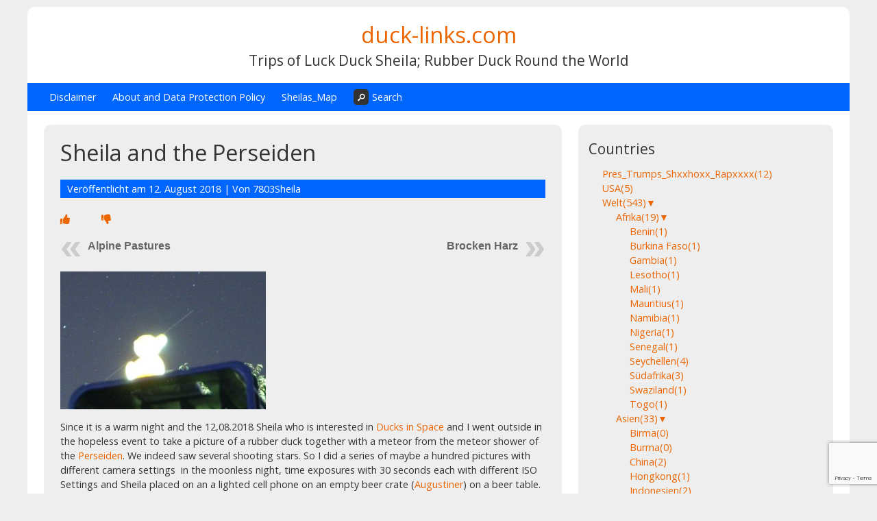

--- FILE ---
content_type: text/html; charset=UTF-8
request_url: https://duck-links.com/sheila-and-the-perseiden/
body_size: 72328
content:


<!DOCTYPE html>
<html lang="de" >





<head>
<meta name="viewport" content="width=device-width, initial-scale=1">
<meta charset="UTF-8">
<link rel="profile" href="http://gmpg.org/xfn/11">
<title>Sheila and the Perseiden &#8211; duck-links.com</title>
		    <!-- PVC Template -->
    <script type="text/template" id="pvc-stats-view-template">
    <i class="pvc-stats-icon small" aria-hidden="true"><svg aria-hidden="true" focusable="false" data-prefix="far" data-icon="chart-bar" role="img" xmlns="http://www.w3.org/2000/svg" viewBox="0 0 512 512" class="svg-inline--fa fa-chart-bar fa-w-16 fa-2x"><path fill="currentColor" d="M396.8 352h22.4c6.4 0 12.8-6.4 12.8-12.8V108.8c0-6.4-6.4-12.8-12.8-12.8h-22.4c-6.4 0-12.8 6.4-12.8 12.8v230.4c0 6.4 6.4 12.8 12.8 12.8zm-192 0h22.4c6.4 0 12.8-6.4 12.8-12.8V140.8c0-6.4-6.4-12.8-12.8-12.8h-22.4c-6.4 0-12.8 6.4-12.8 12.8v198.4c0 6.4 6.4 12.8 12.8 12.8zm96 0h22.4c6.4 0 12.8-6.4 12.8-12.8V204.8c0-6.4-6.4-12.8-12.8-12.8h-22.4c-6.4 0-12.8 6.4-12.8 12.8v134.4c0 6.4 6.4 12.8 12.8 12.8zM496 400H48V80c0-8.84-7.16-16-16-16H16C7.16 64 0 71.16 0 80v336c0 17.67 14.33 32 32 32h464c8.84 0 16-7.16 16-16v-16c0-8.84-7.16-16-16-16zm-387.2-48h22.4c6.4 0 12.8-6.4 12.8-12.8v-70.4c0-6.4-6.4-12.8-12.8-12.8h-22.4c-6.4 0-12.8 6.4-12.8 12.8v70.4c0 6.4 6.4 12.8 12.8 12.8z" class=""></path></svg></i>
	 <%= total_view %> total views	<% if ( today_view > 0 ) { %>
		<span class="views_today">,  <%= today_view %> views today</span>
	<% } %>
	</span>
	</script>
		    <meta name='robots' content='max-image-preview:large' />
	<style>img:is([sizes="auto" i], [sizes^="auto," i]) { contain-intrinsic-size: 3000px 1500px }</style>
	<link rel='dns-prefetch' href='//fonts.googleapis.com' />
<link rel="alternate" type="application/rss+xml" title="duck-links.com &raquo; Feed" href="https://duck-links.com/feed/" />
<link rel="alternate" type="application/rss+xml" title="duck-links.com &raquo; Kommentar-Feed" href="https://duck-links.com/comments/feed/" />
<script type="text/javascript">
/* <![CDATA[ */
window._wpemojiSettings = {"baseUrl":"https:\/\/s.w.org\/images\/core\/emoji\/16.0.1\/72x72\/","ext":".png","svgUrl":"https:\/\/s.w.org\/images\/core\/emoji\/16.0.1\/svg\/","svgExt":".svg","source":{"concatemoji":"https:\/\/duck-links.com\/wp-includes\/js\/wp-emoji-release.min.js?ver=6.8.3"}};
/*! This file is auto-generated */
!function(s,n){var o,i,e;function c(e){try{var t={supportTests:e,timestamp:(new Date).valueOf()};sessionStorage.setItem(o,JSON.stringify(t))}catch(e){}}function p(e,t,n){e.clearRect(0,0,e.canvas.width,e.canvas.height),e.fillText(t,0,0);var t=new Uint32Array(e.getImageData(0,0,e.canvas.width,e.canvas.height).data),a=(e.clearRect(0,0,e.canvas.width,e.canvas.height),e.fillText(n,0,0),new Uint32Array(e.getImageData(0,0,e.canvas.width,e.canvas.height).data));return t.every(function(e,t){return e===a[t]})}function u(e,t){e.clearRect(0,0,e.canvas.width,e.canvas.height),e.fillText(t,0,0);for(var n=e.getImageData(16,16,1,1),a=0;a<n.data.length;a++)if(0!==n.data[a])return!1;return!0}function f(e,t,n,a){switch(t){case"flag":return n(e,"\ud83c\udff3\ufe0f\u200d\u26a7\ufe0f","\ud83c\udff3\ufe0f\u200b\u26a7\ufe0f")?!1:!n(e,"\ud83c\udde8\ud83c\uddf6","\ud83c\udde8\u200b\ud83c\uddf6")&&!n(e,"\ud83c\udff4\udb40\udc67\udb40\udc62\udb40\udc65\udb40\udc6e\udb40\udc67\udb40\udc7f","\ud83c\udff4\u200b\udb40\udc67\u200b\udb40\udc62\u200b\udb40\udc65\u200b\udb40\udc6e\u200b\udb40\udc67\u200b\udb40\udc7f");case"emoji":return!a(e,"\ud83e\udedf")}return!1}function g(e,t,n,a){var r="undefined"!=typeof WorkerGlobalScope&&self instanceof WorkerGlobalScope?new OffscreenCanvas(300,150):s.createElement("canvas"),o=r.getContext("2d",{willReadFrequently:!0}),i=(o.textBaseline="top",o.font="600 32px Arial",{});return e.forEach(function(e){i[e]=t(o,e,n,a)}),i}function t(e){var t=s.createElement("script");t.src=e,t.defer=!0,s.head.appendChild(t)}"undefined"!=typeof Promise&&(o="wpEmojiSettingsSupports",i=["flag","emoji"],n.supports={everything:!0,everythingExceptFlag:!0},e=new Promise(function(e){s.addEventListener("DOMContentLoaded",e,{once:!0})}),new Promise(function(t){var n=function(){try{var e=JSON.parse(sessionStorage.getItem(o));if("object"==typeof e&&"number"==typeof e.timestamp&&(new Date).valueOf()<e.timestamp+604800&&"object"==typeof e.supportTests)return e.supportTests}catch(e){}return null}();if(!n){if("undefined"!=typeof Worker&&"undefined"!=typeof OffscreenCanvas&&"undefined"!=typeof URL&&URL.createObjectURL&&"undefined"!=typeof Blob)try{var e="postMessage("+g.toString()+"("+[JSON.stringify(i),f.toString(),p.toString(),u.toString()].join(",")+"));",a=new Blob([e],{type:"text/javascript"}),r=new Worker(URL.createObjectURL(a),{name:"wpTestEmojiSupports"});return void(r.onmessage=function(e){c(n=e.data),r.terminate(),t(n)})}catch(e){}c(n=g(i,f,p,u))}t(n)}).then(function(e){for(var t in e)n.supports[t]=e[t],n.supports.everything=n.supports.everything&&n.supports[t],"flag"!==t&&(n.supports.everythingExceptFlag=n.supports.everythingExceptFlag&&n.supports[t]);n.supports.everythingExceptFlag=n.supports.everythingExceptFlag&&!n.supports.flag,n.DOMReady=!1,n.readyCallback=function(){n.DOMReady=!0}}).then(function(){return e}).then(function(){var e;n.supports.everything||(n.readyCallback(),(e=n.source||{}).concatemoji?t(e.concatemoji):e.wpemoji&&e.twemoji&&(t(e.twemoji),t(e.wpemoji)))}))}((window,document),window._wpemojiSettings);
/* ]]> */
</script>
<link rel='stylesheet' id='dashicons-css' href='https://duck-links.com/wp-includes/css/dashicons.min.css?ver=6.8.3' type='text/css' media='all' />
<link rel='stylesheet' id='post-views-counter-frontend-css' href='https://duck-links.com/wp-content/plugins/post-views-counter/css/frontend.min.css?ver=1.5.5' type='text/css' media='all' />
<style id='wp-emoji-styles-inline-css' type='text/css'>

	img.wp-smiley, img.emoji {
		display: inline !important;
		border: none !important;
		box-shadow: none !important;
		height: 1em !important;
		width: 1em !important;
		margin: 0 0.07em !important;
		vertical-align: -0.1em !important;
		background: none !important;
		padding: 0 !important;
	}
</style>
<link rel='stylesheet' id='wp-block-library-css' href='https://duck-links.com/wp-includes/css/dist/block-library/style.min.css?ver=6.8.3' type='text/css' media='all' />
<style id='classic-theme-styles-inline-css' type='text/css'>
/*! This file is auto-generated */
.wp-block-button__link{color:#fff;background-color:#32373c;border-radius:9999px;box-shadow:none;text-decoration:none;padding:calc(.667em + 2px) calc(1.333em + 2px);font-size:1.125em}.wp-block-file__button{background:#32373c;color:#fff;text-decoration:none}
</style>
<link rel='stylesheet' id='eedee-gutenslider-block-editor-css' href='https://duck-links.com/wp-content/plugins/gutenslider/build/gutenslider.css?ver=1632924910' type='text/css' media='all' />
<style id='jquery-categories-list-categories-block-style-inline-css' type='text/css'>
/*!***************************************************************************************************************************************************************************************************************************************!*\
  !*** css ./node_modules/css-loader/dist/cjs.js??ruleSet[1].rules[4].use[1]!./node_modules/postcss-loader/dist/cjs.js??ruleSet[1].rules[4].use[2]!./node_modules/sass-loader/dist/cjs.js??ruleSet[1].rules[4].use[3]!./src/style.scss ***!
  \***************************************************************************************************************************************************************************************************************************************/
.js-categories-list a, .js-categories-list a:focus, .js-categories-list a:hover {
  text-decoration: none;
}

.js-categories-list .loading {
  display: inline-block;
  padding-left: 5px;
  vertical-align: middle;
  width: 25px;
}

.jcl-hide {
  display: none;
}

body .wp-block-js-categories-list-categories-widget ul.jcl_widget,
body .wp-block-js-categories-list-categories-widget ul.jcl_widget ul,
body ul.jcl_widget, ul.jcl_widget ul {
  list-style: none;
  padding-left: 0;
}

.wp-block-js-categories-list-categories-widget ul.jcl_widget li,
.jcl_widget ul li {
  list-style: none;
}

.jcl_widget li a {
  display: inline-block;
}

/** Bullet's padding **/
.jcl_symbol {
  width: 16px;
  min-height: 16px;
}

.layout-left .jcl_symbol {
  margin-right: 5px;
  display: inline-block;
}

.layout-right .jcl_symbol {
  margin-left: 5px;
}

.layout-right .no_child {
  display: none;
}


/**
 * The following styles get applied both on the front of your site
 * and in the editor.
 *
 * Replace them with your own styles or remove the file completely.
 */

/*# sourceMappingURL=style-index.css.map*/
</style>
<style id='global-styles-inline-css' type='text/css'>
:root{--wp--preset--aspect-ratio--square: 1;--wp--preset--aspect-ratio--4-3: 4/3;--wp--preset--aspect-ratio--3-4: 3/4;--wp--preset--aspect-ratio--3-2: 3/2;--wp--preset--aspect-ratio--2-3: 2/3;--wp--preset--aspect-ratio--16-9: 16/9;--wp--preset--aspect-ratio--9-16: 9/16;--wp--preset--color--black: #000000;--wp--preset--color--cyan-bluish-gray: #abb8c3;--wp--preset--color--white: #ffffff;--wp--preset--color--pale-pink: #f78da7;--wp--preset--color--vivid-red: #cf2e2e;--wp--preset--color--luminous-vivid-orange: #ff6900;--wp--preset--color--luminous-vivid-amber: #fcb900;--wp--preset--color--light-green-cyan: #7bdcb5;--wp--preset--color--vivid-green-cyan: #00d084;--wp--preset--color--pale-cyan-blue: #8ed1fc;--wp--preset--color--vivid-cyan-blue: #0693e3;--wp--preset--color--vivid-purple: #9b51e0;--wp--preset--gradient--vivid-cyan-blue-to-vivid-purple: linear-gradient(135deg,rgba(6,147,227,1) 0%,rgb(155,81,224) 100%);--wp--preset--gradient--light-green-cyan-to-vivid-green-cyan: linear-gradient(135deg,rgb(122,220,180) 0%,rgb(0,208,130) 100%);--wp--preset--gradient--luminous-vivid-amber-to-luminous-vivid-orange: linear-gradient(135deg,rgba(252,185,0,1) 0%,rgba(255,105,0,1) 100%);--wp--preset--gradient--luminous-vivid-orange-to-vivid-red: linear-gradient(135deg,rgba(255,105,0,1) 0%,rgb(207,46,46) 100%);--wp--preset--gradient--very-light-gray-to-cyan-bluish-gray: linear-gradient(135deg,rgb(238,238,238) 0%,rgb(169,184,195) 100%);--wp--preset--gradient--cool-to-warm-spectrum: linear-gradient(135deg,rgb(74,234,220) 0%,rgb(151,120,209) 20%,rgb(207,42,186) 40%,rgb(238,44,130) 60%,rgb(251,105,98) 80%,rgb(254,248,76) 100%);--wp--preset--gradient--blush-light-purple: linear-gradient(135deg,rgb(255,206,236) 0%,rgb(152,150,240) 100%);--wp--preset--gradient--blush-bordeaux: linear-gradient(135deg,rgb(254,205,165) 0%,rgb(254,45,45) 50%,rgb(107,0,62) 100%);--wp--preset--gradient--luminous-dusk: linear-gradient(135deg,rgb(255,203,112) 0%,rgb(199,81,192) 50%,rgb(65,88,208) 100%);--wp--preset--gradient--pale-ocean: linear-gradient(135deg,rgb(255,245,203) 0%,rgb(182,227,212) 50%,rgb(51,167,181) 100%);--wp--preset--gradient--electric-grass: linear-gradient(135deg,rgb(202,248,128) 0%,rgb(113,206,126) 100%);--wp--preset--gradient--midnight: linear-gradient(135deg,rgb(2,3,129) 0%,rgb(40,116,252) 100%);--wp--preset--font-size--small: 13px;--wp--preset--font-size--medium: 20px;--wp--preset--font-size--large: 36px;--wp--preset--font-size--x-large: 42px;--wp--preset--spacing--20: 0.44rem;--wp--preset--spacing--30: 0.67rem;--wp--preset--spacing--40: 1rem;--wp--preset--spacing--50: 1.5rem;--wp--preset--spacing--60: 2.25rem;--wp--preset--spacing--70: 3.38rem;--wp--preset--spacing--80: 5.06rem;--wp--preset--shadow--natural: 6px 6px 9px rgba(0, 0, 0, 0.2);--wp--preset--shadow--deep: 12px 12px 50px rgba(0, 0, 0, 0.4);--wp--preset--shadow--sharp: 6px 6px 0px rgba(0, 0, 0, 0.2);--wp--preset--shadow--outlined: 6px 6px 0px -3px rgba(255, 255, 255, 1), 6px 6px rgba(0, 0, 0, 1);--wp--preset--shadow--crisp: 6px 6px 0px rgba(0, 0, 0, 1);}:where(.is-layout-flex){gap: 0.5em;}:where(.is-layout-grid){gap: 0.5em;}body .is-layout-flex{display: flex;}.is-layout-flex{flex-wrap: wrap;align-items: center;}.is-layout-flex > :is(*, div){margin: 0;}body .is-layout-grid{display: grid;}.is-layout-grid > :is(*, div){margin: 0;}:where(.wp-block-columns.is-layout-flex){gap: 2em;}:where(.wp-block-columns.is-layout-grid){gap: 2em;}:where(.wp-block-post-template.is-layout-flex){gap: 1.25em;}:where(.wp-block-post-template.is-layout-grid){gap: 1.25em;}.has-black-color{color: var(--wp--preset--color--black) !important;}.has-cyan-bluish-gray-color{color: var(--wp--preset--color--cyan-bluish-gray) !important;}.has-white-color{color: var(--wp--preset--color--white) !important;}.has-pale-pink-color{color: var(--wp--preset--color--pale-pink) !important;}.has-vivid-red-color{color: var(--wp--preset--color--vivid-red) !important;}.has-luminous-vivid-orange-color{color: var(--wp--preset--color--luminous-vivid-orange) !important;}.has-luminous-vivid-amber-color{color: var(--wp--preset--color--luminous-vivid-amber) !important;}.has-light-green-cyan-color{color: var(--wp--preset--color--light-green-cyan) !important;}.has-vivid-green-cyan-color{color: var(--wp--preset--color--vivid-green-cyan) !important;}.has-pale-cyan-blue-color{color: var(--wp--preset--color--pale-cyan-blue) !important;}.has-vivid-cyan-blue-color{color: var(--wp--preset--color--vivid-cyan-blue) !important;}.has-vivid-purple-color{color: var(--wp--preset--color--vivid-purple) !important;}.has-black-background-color{background-color: var(--wp--preset--color--black) !important;}.has-cyan-bluish-gray-background-color{background-color: var(--wp--preset--color--cyan-bluish-gray) !important;}.has-white-background-color{background-color: var(--wp--preset--color--white) !important;}.has-pale-pink-background-color{background-color: var(--wp--preset--color--pale-pink) !important;}.has-vivid-red-background-color{background-color: var(--wp--preset--color--vivid-red) !important;}.has-luminous-vivid-orange-background-color{background-color: var(--wp--preset--color--luminous-vivid-orange) !important;}.has-luminous-vivid-amber-background-color{background-color: var(--wp--preset--color--luminous-vivid-amber) !important;}.has-light-green-cyan-background-color{background-color: var(--wp--preset--color--light-green-cyan) !important;}.has-vivid-green-cyan-background-color{background-color: var(--wp--preset--color--vivid-green-cyan) !important;}.has-pale-cyan-blue-background-color{background-color: var(--wp--preset--color--pale-cyan-blue) !important;}.has-vivid-cyan-blue-background-color{background-color: var(--wp--preset--color--vivid-cyan-blue) !important;}.has-vivid-purple-background-color{background-color: var(--wp--preset--color--vivid-purple) !important;}.has-black-border-color{border-color: var(--wp--preset--color--black) !important;}.has-cyan-bluish-gray-border-color{border-color: var(--wp--preset--color--cyan-bluish-gray) !important;}.has-white-border-color{border-color: var(--wp--preset--color--white) !important;}.has-pale-pink-border-color{border-color: var(--wp--preset--color--pale-pink) !important;}.has-vivid-red-border-color{border-color: var(--wp--preset--color--vivid-red) !important;}.has-luminous-vivid-orange-border-color{border-color: var(--wp--preset--color--luminous-vivid-orange) !important;}.has-luminous-vivid-amber-border-color{border-color: var(--wp--preset--color--luminous-vivid-amber) !important;}.has-light-green-cyan-border-color{border-color: var(--wp--preset--color--light-green-cyan) !important;}.has-vivid-green-cyan-border-color{border-color: var(--wp--preset--color--vivid-green-cyan) !important;}.has-pale-cyan-blue-border-color{border-color: var(--wp--preset--color--pale-cyan-blue) !important;}.has-vivid-cyan-blue-border-color{border-color: var(--wp--preset--color--vivid-cyan-blue) !important;}.has-vivid-purple-border-color{border-color: var(--wp--preset--color--vivid-purple) !important;}.has-vivid-cyan-blue-to-vivid-purple-gradient-background{background: var(--wp--preset--gradient--vivid-cyan-blue-to-vivid-purple) !important;}.has-light-green-cyan-to-vivid-green-cyan-gradient-background{background: var(--wp--preset--gradient--light-green-cyan-to-vivid-green-cyan) !important;}.has-luminous-vivid-amber-to-luminous-vivid-orange-gradient-background{background: var(--wp--preset--gradient--luminous-vivid-amber-to-luminous-vivid-orange) !important;}.has-luminous-vivid-orange-to-vivid-red-gradient-background{background: var(--wp--preset--gradient--luminous-vivid-orange-to-vivid-red) !important;}.has-very-light-gray-to-cyan-bluish-gray-gradient-background{background: var(--wp--preset--gradient--very-light-gray-to-cyan-bluish-gray) !important;}.has-cool-to-warm-spectrum-gradient-background{background: var(--wp--preset--gradient--cool-to-warm-spectrum) !important;}.has-blush-light-purple-gradient-background{background: var(--wp--preset--gradient--blush-light-purple) !important;}.has-blush-bordeaux-gradient-background{background: var(--wp--preset--gradient--blush-bordeaux) !important;}.has-luminous-dusk-gradient-background{background: var(--wp--preset--gradient--luminous-dusk) !important;}.has-pale-ocean-gradient-background{background: var(--wp--preset--gradient--pale-ocean) !important;}.has-electric-grass-gradient-background{background: var(--wp--preset--gradient--electric-grass) !important;}.has-midnight-gradient-background{background: var(--wp--preset--gradient--midnight) !important;}.has-small-font-size{font-size: var(--wp--preset--font-size--small) !important;}.has-medium-font-size{font-size: var(--wp--preset--font-size--medium) !important;}.has-large-font-size{font-size: var(--wp--preset--font-size--large) !important;}.has-x-large-font-size{font-size: var(--wp--preset--font-size--x-large) !important;}
:where(.wp-block-post-template.is-layout-flex){gap: 1.25em;}:where(.wp-block-post-template.is-layout-grid){gap: 1.25em;}
:where(.wp-block-columns.is-layout-flex){gap: 2em;}:where(.wp-block-columns.is-layout-grid){gap: 2em;}
:root :where(.wp-block-pullquote){font-size: 1.5em;line-height: 1.6;}
</style>
<link rel='stylesheet' id='bbp-default-css' href='https://duck-links.com/wp-content/plugins/bbpress/templates/default/css/bbpress.min.css?ver=2.6.14' type='text/css' media='all' />
<link rel='stylesheet' id='contact-form-7-css' href='https://duck-links.com/wp-content/plugins/contact-form-7/includes/css/styles.css?ver=6.1.1' type='text/css' media='all' />
<link rel='stylesheet' id='plyr-css-css' href='https://duck-links.com/wp-content/plugins/easy-video-player/lib/plyr.css?ver=6.8.3' type='text/css' media='all' />
<link rel='stylesheet' id='a3-pvc-style-css' href='https://duck-links.com/wp-content/plugins/page-views-count/assets/css/style.min.css?ver=2.8.7' type='text/css' media='all' />
<link rel='stylesheet' id='pld-font-awesome-css' href='https://duck-links.com/wp-content/plugins/posts-like-dislike/css/fontawesome/css/all.min.css?ver=1.1.6' type='text/css' media='all' />
<link rel='stylesheet' id='pld-frontend-css' href='https://duck-links.com/wp-content/plugins/posts-like-dislike/css/pld-frontend.css?ver=1.1.6' type='text/css' media='all' />
<link rel='stylesheet' id='tb-search-in-menu-styles-css' href='https://duck-links.com/wp-content/plugins/tb-search-in-menu/css/front.css?ver=6.8.3' type='text/css' media='all' />
<style id='tb-search-in-menu-styles-inline-css' type='text/css'>
.tb-search { background-color:#333333;}
.tb-menu-search { background-color:rgba(61,61,61,0.9);}
.tb-menu-search .search-field, .tb-menu-search .search-field:focus, .search-close span { color:#ffffff;}
.tb-menu-search .search-field { border-color:#ffffff;}
.tb-menu-search .search-field::-webkit-input-placeholder { color:#ffffff;}
.tb-menu-search .search-field:-moz-placeholder { color:#ffffff;}
.tb-menu-search .search-field::-moz-placeholder { color:#ffffff;}
.tb-menu-search .search-field::-ms-input-placeholder { color:#ffffff;}

</style>
<link rel='stylesheet' id='wp-post-navigation-style-css' href='https://duck-links.com/wp-content/plugins/wp-post-navigation/style.css?ver=6.8.3' type='text/css' media='all' />
<link rel='stylesheet' id='gridbulletin-style-css' href='https://duck-links.com/wp-content/themes/gridbulletin/style.css?ver=6.8.3' type='text/css' media='all' />
<link rel='stylesheet' id='gridbulletin-googlefonts-css' href='//fonts.googleapis.com/css?family=Open+Sans&#038;ver=6.8.3' type='text/css' media='all' />
<link rel='stylesheet' id='a3pvc-css' href='//duck-links.com/wp-content/uploads/sass/pvc.min.css?ver=1615052912' type='text/css' media='all' />
<script type="text/javascript" src="https://duck-links.com/wp-includes/js/jquery/jquery.min.js?ver=3.7.1" id="jquery-core-js"></script>
<script type="text/javascript" src="https://duck-links.com/wp-includes/js/jquery/jquery-migrate.min.js?ver=3.4.1" id="jquery-migrate-js"></script>
<script type="text/javascript" id="plyr-js-js-extra">
/* <![CDATA[ */
var easy_video_player = {"plyr_iconUrl":"https:\/\/duck-links.com\/wp-content\/plugins\/easy-video-player\/lib\/plyr.svg","plyr_blankVideo":"https:\/\/duck-links.com\/wp-content\/plugins\/easy-video-player\/lib\/blank.mp4"};
/* ]]> */
</script>
<script type="text/javascript" src="https://duck-links.com/wp-content/plugins/easy-video-player/lib/plyr.js?ver=6.8.3" id="plyr-js-js"></script>
<script type="text/javascript" src="https://duck-links.com/wp-includes/js/underscore.min.js?ver=1.13.7" id="underscore-js"></script>
<script type="text/javascript" src="https://duck-links.com/wp-includes/js/backbone.min.js?ver=1.6.0" id="backbone-js"></script>
<script type="text/javascript" id="a3-pvc-backbone-js-extra">
/* <![CDATA[ */
var pvc_vars = {"rest_api_url":"https:\/\/duck-links.com\/wp-json\/pvc\/v1","ajax_url":"https:\/\/duck-links.com\/wp-admin\/admin-ajax.php","security":"7206d78928","ajax_load_type":"rest_api"};
/* ]]> */
</script>
<script type="text/javascript" src="https://duck-links.com/wp-content/plugins/page-views-count/assets/js/pvc.backbone.min.js?ver=2.8.7" id="a3-pvc-backbone-js"></script>
<script type="text/javascript" id="pld-frontend-js-extra">
/* <![CDATA[ */
var pld_js_object = {"admin_ajax_url":"https:\/\/duck-links.com\/wp-admin\/admin-ajax.php","admin_ajax_nonce":"1f1aaee494"};
/* ]]> */
</script>
<script type="text/javascript" src="https://duck-links.com/wp-content/plugins/posts-like-dislike/js/pld-frontend.js?ver=1.1.6" id="pld-frontend-js"></script>
<script type="text/javascript" src="https://duck-links.com/wp-content/themes/gridbulletin/js/nav.js?ver=6.8.3" id="gridbulletin-nav-js"></script>
<!--[if lt IE 9]>
<script type="text/javascript" src="https://duck-links.com/wp-content/themes/gridbulletin/js/ie.js?ver=6.8.3" id="gridbulletin_html5-js"></script>
<![endif]-->
<link rel="https://api.w.org/" href="https://duck-links.com/wp-json/" /><link rel="alternate" title="JSON" type="application/json" href="https://duck-links.com/wp-json/wp/v2/posts/3652" /><link rel="EditURI" type="application/rsd+xml" title="RSD" href="https://duck-links.com/xmlrpc.php?rsd" />
<meta name="generator" content="WordPress 6.8.3" />
<link rel="canonical" href="https://duck-links.com/sheila-and-the-perseiden/" />
<link rel='shortlink' href='https://duck-links.com/?p=3652' />
<link rel="alternate" title="oEmbed (JSON)" type="application/json+oembed" href="https://duck-links.com/wp-json/oembed/1.0/embed?url=https%3A%2F%2Fduck-links.com%2Fsheila-and-the-perseiden%2F" />
<link rel="alternate" title="oEmbed (XML)" type="text/xml+oembed" href="https://duck-links.com/wp-json/oembed/1.0/embed?url=https%3A%2F%2Fduck-links.com%2Fsheila-and-the-perseiden%2F&#038;format=xml" />
<style>.cpm-map img{ max-width: none !important;box-shadow:none !important;}</style><style></style><style type="text/css">
					.wp-post-navigation a{
					


text-decoration: none;
font:bold 16px sans-serif, arial;
color: #666;
					}
				 </style><style type="text/css">.recentcomments a{display:inline !important;padding:0 !important;margin:0 !important;}</style>		<style type="text/css" id="wp-custom-css">
			/*
Füge deinen eigenen CSS-Code nach diesem Kommentar hinter dem abschließenden Schrägstrich ein. 

Klicke auf das Hilfe-Symbol oben, um mehr zu erfahren.
*/

#page-597 .page-title {display: none;}




		</style>
		
<!-- Styles cached and displayed inline for speed. Generated by http://stylesplugin.com -->
<style type="text/css" id="styles-plugin-css">

</style>
</head>

<body class="wp-singular post-template-default single single-post postid-3652 single-format-standard wp-theme-gridbulletin styles" >
<div id="container">
	<div id="header-first">
		<div class="logo"> 
			 
				<h1><a href="https://duck-links.com/" title="duck-links.com">duck-links.com</a></h1>
				<h2>Trips of Luck Duck Sheila; Rubber Duck Round the World</h2> 
					</div>
	</div>

	<div id="header-second">
		 
			<div class="nav-head"><ul id="menu-sheila_menu" class="menu"><li id="menu-item-2342" class="menu-item menu-item-type-post_type menu-item-object-page menu-item-2342"><a target="_blank" href="https://duck-links.com/luck-duck-sheila-weltweit/">Disclaimer</a></li>
<li id="menu-item-2346" class="menu-item menu-item-type-post_type menu-item-object-page menu-item-2346"><a href="https://duck-links.com/about/">About and Data Protection Policy</a></li>
<li id="menu-item-2347" class="menu-item menu-item-type-post_type menu-item-object-page menu-item-2347"><a href="https://duck-links.com/sheilas_map/">Sheilas_Map</a></li>
<li id="tb-search-item" class="tb-search-item"><a href="#"><span class="icon-search tb-search"></span>Search</a></li><div id="tb-search" class="tb-menu-search"><div class="search-close"><span class="icon-cancel tb-close"></span></div><div class="tb-search-inner"><form role="search" method="get" class="search-form" action="https://duck-links.com/"><label><span class="screen-reader-text">Search for:</span><input type="search" class="search-field" placeholder="Type and press enter&hellip;" value="" name="s" title="Search for:" /></label></form></div></div></ul></div>			<div class="mobile-nav-toggle">Menü +</div>
			<div class="mobile-nav">
				<div class="menu-sheila_menu-container"><ul id="menu-sheila_menu-1" class="menu"><li class="menu-item menu-item-type-post_type menu-item-object-page menu-item-2342"><a target="_blank" href="https://duck-links.com/luck-duck-sheila-weltweit/">Disclaimer</a></li>
<li class="menu-item menu-item-type-post_type menu-item-object-page menu-item-2346"><a href="https://duck-links.com/about/">About and Data Protection Policy</a></li>
<li class="menu-item menu-item-type-post_type menu-item-object-page menu-item-2347"><a href="https://duck-links.com/sheilas_map/">Sheilas_Map</a></li>
<li id="tb-search-item" class="tb-search-item"><a href="#"><span class="icon-search tb-search"></span>Search</a></li><div id="tb-search" class="tb-menu-search"><div class="search-close"><span class="icon-cancel tb-close"></span></div><div class="tb-search-inner"><form role="search" method="get" class="search-form" action="https://duck-links.com/"><label><span class="screen-reader-text">Search for:</span><input type="search" class="search-field" placeholder="Type and press enter&hellip;" value="" name="s" title="Search for:" /></label></form></div></div></ul></div>			</div>
		
		 
	</div><div id="content">
			<div id="post-3652" class="post-single post-3652 post type-post status-publish format-standard has-post-thumbnail hentry category-deutschland tag-moon"> 
			<h1 class="post-title-single entry-title">Sheila and the Perseiden</h1>

			
<div class="postmetadata">
	Veröffentlicht am <a href="https://duck-links.com/sheila-and-the-perseiden/"><time class="updated" datetime="2018-08-12T21:36:51+00:00">12. August 2018</time></a> | 
	Von <span class="author vcard"><a class="url fn" href="https://duck-links.com/author/7803sheila/">7803Sheila</a></span>	</div>

			<div class="entry-content">
				<div class="pld-like-dislike-wrap pld-template-1">
    <div class="pld-like-wrap  pld-common-wrap">
    <a href="javascript:void(0)" class="pld-like-trigger pld-like-dislike-trigger  " title="" data-post-id="3652" data-trigger-type="like" data-restriction="cookie" data-already-liked="0">
                        <i class="fas fa-thumbs-up"></i>
                </a>
    <span class="pld-like-count-wrap pld-count-wrap">    </span>
</div><div class="pld-dislike-wrap  pld-common-wrap">
    <a href="javascript:void(0)" class="pld-dislike-trigger pld-like-dislike-trigger  " title="" data-post-id="3652" data-trigger-type="dislike" data-restriction="cookie" data-already-liked="0">
                        <i class="fas fa-thumbs-down"></i>
                </a>
    <span class="pld-dislike-count-wrap pld-count-wrap"></span>
</div></div><div class="wp-post-navigation">
									   <div class="wp-post-navigation-pre">
									   <a href="https://duck-links.com/alpine-pastures/">Alpine Pastures</a>
									   </div>
									   <div class="wp-post-navigation-next">
									   <a href="https://duck-links.com/brocken-harz/">Brocken Harz</a>
									   </div>
									</div><p><img fetchpriority="high" decoding="async" class="alignnone size-medium wp-image-3647" src="http://duck-links.com/wp-content/uploads/2018/08/Luck_Duck_Sheila_Perseiden00-300x201.jpg" alt="" width="300" height="201" srcset="https://duck-links.com/wp-content/uploads/2018/08/Luck_Duck_Sheila_Perseiden00-300x201.jpg 300w, https://duck-links.com/wp-content/uploads/2018/08/Luck_Duck_Sheila_Perseiden00-768x514.jpg 768w, https://duck-links.com/wp-content/uploads/2018/08/Luck_Duck_Sheila_Perseiden00-240x161.jpg 240w, https://duck-links.com/wp-content/uploads/2018/08/Luck_Duck_Sheila_Perseiden00.jpg 993w" sizes="(max-width: 300px) 100vw, 300px" /></p>
<p>Since it is a warm night and the 12,08.2018 Sheila who is interested in <a href="https://duck-links.com/volkssternwarte-muenchen/" target="_blank" rel="noopener">Ducks in Space</a> and I went outside in the hopeless event to take a picture of a rubber duck together with a meteor from the meteor shower of the <a href="https://www.focus.de/wissen/weltraum/perseiden-2018-jede-minute-ein-meteor-am-wochenende-regnet-es-sternschnuppen-und-feuerkugeln_id_9376340.html" target="_blank" rel="noopener">Perseiden</a>. We indeed saw several shooting stars. So I did a series of maybe a hundred pictures with different camera settings  in the moonless night, time exposures with 30 seconds each with different ISO Settings and Sheila placed on an a lighted cell phone on an empty beer crate (<a href="https://duck-links.com/booze-for-the-benefit-of-the-public/" target="_blank" rel="noopener">Augustiner</a>) on a beer table. And these are the sensational pictures  which we got. (about half past ten, towards the east). I might try again tomorrow morning before dawn but for now I am more than pleased with this picture and I don&#8217;t think it can get  better than that.</p>
<p>&nbsp;</p>
<p>&nbsp;</p>
<p><img decoding="async" class="alignnone size-medium wp-image-3651" src="http://duck-links.com/wp-content/uploads/2018/08/Luck_Duck_Sheila_Perseiden04-300x174.jpg" alt="" width="300" height="174" srcset="https://duck-links.com/wp-content/uploads/2018/08/Luck_Duck_Sheila_Perseiden04-300x174.jpg 300w, https://duck-links.com/wp-content/uploads/2018/08/Luck_Duck_Sheila_Perseiden04-240x139.jpg 240w, https://duck-links.com/wp-content/uploads/2018/08/Luck_Duck_Sheila_Perseiden04.jpg 735w" sizes="(max-width: 300px) 100vw, 300px" /> <img decoding="async" class="alignnone size-medium wp-image-3650" src="http://duck-links.com/wp-content/uploads/2018/08/Luck_Duck_Sheila_Perseiden03-300x200.jpg" alt="" width="300" height="200" srcset="https://duck-links.com/wp-content/uploads/2018/08/Luck_Duck_Sheila_Perseiden03-300x200.jpg 300w, https://duck-links.com/wp-content/uploads/2018/08/Luck_Duck_Sheila_Perseiden03-768x512.jpg 768w, https://duck-links.com/wp-content/uploads/2018/08/Luck_Duck_Sheila_Perseiden03-240x160.jpg 240w, https://duck-links.com/wp-content/uploads/2018/08/Luck_Duck_Sheila_Perseiden03.jpg 778w" sizes="(max-width: 300px) 100vw, 300px" /> <img loading="lazy" decoding="async" class="alignnone size-medium wp-image-3649" src="http://duck-links.com/wp-content/uploads/2018/08/Luck_Duck_Sheila_Perseiden02-300x200.jpg" alt="" width="300" height="200" srcset="https://duck-links.com/wp-content/uploads/2018/08/Luck_Duck_Sheila_Perseiden02-300x200.jpg 300w, https://duck-links.com/wp-content/uploads/2018/08/Luck_Duck_Sheila_Perseiden02-768x512.jpg 768w, https://duck-links.com/wp-content/uploads/2018/08/Luck_Duck_Sheila_Perseiden02-1024x683.jpg 1024w, https://duck-links.com/wp-content/uploads/2018/08/Luck_Duck_Sheila_Perseiden02-240x160.jpg 240w, https://duck-links.com/wp-content/uploads/2018/08/Luck_Duck_Sheila_Perseiden02.jpg 1167w" sizes="auto, (max-width: 300px) 100vw, 300px" /> <img loading="lazy" decoding="async" class="alignnone size-medium wp-image-3648" src="http://duck-links.com/wp-content/uploads/2018/08/Luck_Duck_Sheila_Perseiden01-300x200.jpg" alt="" width="300" height="200" srcset="https://duck-links.com/wp-content/uploads/2018/08/Luck_Duck_Sheila_Perseiden01-300x200.jpg 300w, https://duck-links.com/wp-content/uploads/2018/08/Luck_Duck_Sheila_Perseiden01-768x512.jpg 768w, https://duck-links.com/wp-content/uploads/2018/08/Luck_Duck_Sheila_Perseiden01-1024x683.jpg 1024w, https://duck-links.com/wp-content/uploads/2018/08/Luck_Duck_Sheila_Perseiden01-240x160.jpg 240w, https://duck-links.com/wp-content/uploads/2018/08/Luck_Duck_Sheila_Perseiden01.jpg 1944w" sizes="auto, (max-width: 300px) 100vw, 300px" /></p>
<div class="pvc_clear"></div>
<p id="pvc_stats_3652" class="pvc_stats all  pvc_load_by_ajax_update" data-element-id="3652" style=""><i class="pvc-stats-icon small" aria-hidden="true"><svg aria-hidden="true" focusable="false" data-prefix="far" data-icon="chart-bar" role="img" xmlns="http://www.w3.org/2000/svg" viewBox="0 0 512 512" class="svg-inline--fa fa-chart-bar fa-w-16 fa-2x"><path fill="currentColor" d="M396.8 352h22.4c6.4 0 12.8-6.4 12.8-12.8V108.8c0-6.4-6.4-12.8-12.8-12.8h-22.4c-6.4 0-12.8 6.4-12.8 12.8v230.4c0 6.4 6.4 12.8 12.8 12.8zm-192 0h22.4c6.4 0 12.8-6.4 12.8-12.8V140.8c0-6.4-6.4-12.8-12.8-12.8h-22.4c-6.4 0-12.8 6.4-12.8 12.8v198.4c0 6.4 6.4 12.8 12.8 12.8zm96 0h22.4c6.4 0 12.8-6.4 12.8-12.8V204.8c0-6.4-6.4-12.8-12.8-12.8h-22.4c-6.4 0-12.8 6.4-12.8 12.8v134.4c0 6.4 6.4 12.8 12.8 12.8zM496 400H48V80c0-8.84-7.16-16-16-16H16C7.16 64 0 71.16 0 80v336c0 17.67 14.33 32 32 32h464c8.84 0 16-7.16 16-16v-16c0-8.84-7.16-16-16-16zm-387.2-48h22.4c6.4 0 12.8-6.4 12.8-12.8v-70.4c0-6.4-6.4-12.8-12.8-12.8h-22.4c-6.4 0-12.8 6.4-12.8 12.8v70.4c0 6.4 6.4 12.8 12.8 12.8z" class=""></path></svg></i> <img loading="lazy" decoding="async" width="16" height="16" alt="Loading" src="https://duck-links.com/wp-content/plugins/page-views-count/ajax-loader-2x.gif" border=0 /></p>
<div class="pvc_clear"></div>
<div class="wp-post-navigation">
									   <div class="wp-post-navigation-pre">
									   <a href="https://duck-links.com/alpine-pastures/">Alpine Pastures</a>
									   </div>
									   <div class="wp-post-navigation-next">
									   <a href="https://duck-links.com/brocken-harz/">Brocken Harz</a>
									   </div>
									</div><div class="post-views content-post post-3652 entry-meta load-static">
				<span class="post-views-icon dashicons dashicons-chart-bar"></span> <span class="post-views-label">Post Views:</span> <span class="post-views-count">684</span>
			</div>
				 
			</div>

			
<div class="postmetadata">
	Kategorie: <a href="https://duck-links.com/category/uncategorized/europa/deutschland/" rel="category tag">Deutschland</a>			| Schlagwort: <a href="https://duck-links.com/tag/moon/" rel="tag">moon</a>			</div>		</div>

		

<div id="comments">
	
	</div>
	
	</div>

	<div id="sidebar">
		<div id="jcl_widget-3" class="widget widget_category widget_jcl_widget"><h3 class="widgettitle">Countries</h3><div class="js-categories-list right"><ul class="jcl_widget legacy preload" data-effect="slide"data-ex_sym="►"data-con_sym="▼"><li class="jcl_category expanded"><a href="https://duck-links.com/category/pres_trumps_shxxhoxx_countries/" class="jcl_active">Pres_Trumps_Shxxhoxx_Rapxxxx<span class="jcl_count">(12)</span></a></li><li class="jcl_category expanded"><a href="https://duck-links.com/category/usa-2/" class="jcl_active">USA<span class="jcl_count">(5)</span></a></li><li class="jcl_category expanded"><a href="https://duck-links.com/category/uncategorized/" class="jcl_active">Welt<span class="jcl_count">(543)</span></a><a href="https://duck-links.com/category/uncategorized/" class="jcl_symbol" title="View Sub-Categories">▼</a><ul ><li class="jcl_category expanded"><a href="https://duck-links.com/category/uncategorized/afrika/" class="jcl_active">Afrika<span class="jcl_count">(19)</span></a><a href="https://duck-links.com/category/uncategorized/afrika/" class="jcl_symbol" title="View Sub-Categories">▼</a><ul ><li class="jcl_category expanded"><a href="https://duck-links.com/category/uncategorized/afrika/benin/" class="jcl_active">Benin<span class="jcl_count">(1)</span></a></li><li class="jcl_category expanded"><a href="https://duck-links.com/category/uncategorized/afrika/burkinafaso/" class="jcl_active">Burkina Faso<span class="jcl_count">(1)</span></a></li><li class="jcl_category expanded"><a href="https://duck-links.com/category/uncategorized/afrika/gambia/" class="jcl_active">Gambia<span class="jcl_count">(1)</span></a></li><li class="jcl_category expanded"><a href="https://duck-links.com/category/uncategorized/afrika/lesotho/" class="jcl_active">Lesotho<span class="jcl_count">(1)</span></a></li><li class="jcl_category expanded"><a href="https://duck-links.com/category/uncategorized/afrika/mali/" class="jcl_active">Mali<span class="jcl_count">(1)</span></a></li><li class="jcl_category expanded"><a href="https://duck-links.com/category/uncategorized/afrika/mauritius/" class="jcl_active">Mauritius<span class="jcl_count">(1)</span></a></li><li class="jcl_category expanded"><a href="https://duck-links.com/category/uncategorized/afrika/namibia/" class="jcl_active">Namibia<span class="jcl_count">(1)</span></a></li><li class="jcl_category expanded"><a href="https://duck-links.com/category/uncategorized/afrika/nigeria/" class="jcl_active">Nigeria<span class="jcl_count">(1)</span></a></li><li class="jcl_category expanded"><a href="https://duck-links.com/category/uncategorized/afrika/senegal/" class="jcl_active">Senegal<span class="jcl_count">(1)</span></a></li><li class="jcl_category expanded"><a href="https://duck-links.com/category/uncategorized/afrika/seychellen/" class="jcl_active">Seychellen<span class="jcl_count">(4)</span></a></li><li class="jcl_category expanded"><a href="https://duck-links.com/category/uncategorized/afrika/suedafrika/" class="jcl_active">Südafrika<span class="jcl_count">(3)</span></a></li><li class="jcl_category expanded"><a href="https://duck-links.com/category/uncategorized/afrika/swaziland/" class="jcl_active">Swaziland<span class="jcl_count">(1)</span></a></li><li class="jcl_category expanded"><a href="https://duck-links.com/category/uncategorized/afrika/togo/" class="jcl_active">Togo<span class="jcl_count">(1)</span></a></li></ul></li><li class="jcl_category expanded"><a href="https://duck-links.com/category/uncategorized/asien/" class="jcl_active">Asien<span class="jcl_count">(33)</span></a><a href="https://duck-links.com/category/uncategorized/asien/" class="jcl_symbol" title="View Sub-Categories">▼</a><ul ><li class="jcl_category expanded"><a href="https://duck-links.com/category/uncategorized/asien/birma/" class="jcl_active">Birma<span class="jcl_count">(0)</span></a></li><li class="jcl_category expanded"><a href="https://duck-links.com/category/uncategorized/asien/burma/" class="jcl_active">Burma<span class="jcl_count">(0)</span></a></li><li class="jcl_category expanded"><a href="https://duck-links.com/category/uncategorized/asien/china/" class="jcl_active">China<span class="jcl_count">(2)</span></a></li><li class="jcl_category expanded"><a href="https://duck-links.com/category/uncategorized/asien/hongkong/" class="jcl_active">Hongkong<span class="jcl_count">(1)</span></a></li><li class="jcl_category expanded"><a href="https://duck-links.com/category/uncategorized/asien/indonesien/" class="jcl_active">Indonesien<span class="jcl_count">(2)</span></a></li><li class="jcl_category expanded"><a href="https://duck-links.com/category/uncategorized/asien/japan/" class="jcl_active">Japan<span class="jcl_count">(1)</span></a></li><li class="jcl_category expanded"><a href="https://duck-links.com/category/uncategorized/asien/kambodscha/" class="jcl_active">Kambodscha<span class="jcl_count">(1)</span></a></li><li class="jcl_category expanded"><a href="https://duck-links.com/category/uncategorized/asien/laos/" class="jcl_active">Laos<span class="jcl_count">(1)</span></a></li><li class="jcl_category expanded"><a href="https://duck-links.com/category/uncategorized/asien/macao/" class="jcl_active">Macao<span class="jcl_count">(1)</span></a></li><li class="jcl_category expanded"><a href="https://duck-links.com/category/uncategorized/asien/malaysia/" class="jcl_active">Malaysia<span class="jcl_count">(3)</span></a></li><li class="jcl_category expanded"><a href="https://duck-links.com/category/uncategorized/asien/malediven/" class="jcl_active">Malediven<span class="jcl_count">(1)</span></a></li><li class="jcl_category expanded"><a href="https://duck-links.com/category/uncategorized/asien/myanmar/" class="jcl_active">Myanmar<span class="jcl_count">(2)</span></a></li><li class="jcl_category expanded"><a href="https://duck-links.com/category/uncategorized/asien/singapore/" class="jcl_active">Singapore<span class="jcl_count">(12)</span></a></li><li class="jcl_category expanded"><a href="https://duck-links.com/category/uncategorized/asien/south-korea/" class="jcl_active">South Korea<span class="jcl_count">(1)</span></a></li><li class="jcl_category expanded"><a href="https://duck-links.com/category/uncategorized/asien/srilanka/" class="jcl_active">Sri Lanka<span class="jcl_count">(1)</span></a></li><li class="jcl_category expanded"><a href="https://duck-links.com/category/uncategorized/asien/taiwan/" class="jcl_active">Taiwan<span class="jcl_count">(1)</span></a></li><li class="jcl_category expanded"><a href="https://duck-links.com/category/uncategorized/asien/thailand/" class="jcl_active">Thailand<span class="jcl_count">(3)</span></a></li><li class="jcl_category expanded"><a href="https://duck-links.com/category/uncategorized/asien/vietnam/" class="jcl_active">Vietnam<span class="jcl_count">(2)</span></a></li></ul></li><li class="jcl_category expanded"><a href="https://duck-links.com/category/uncategorized/europa/" class="jcl_active">Europa<span class="jcl_count">(459)</span></a><a href="https://duck-links.com/category/uncategorized/europa/" class="jcl_symbol" title="View Sub-Categories">▼</a><ul ><li class="jcl_category expanded"><a href="https://duck-links.com/category/uncategorized/europa/albanien/" class="jcl_active">Albanien<span class="jcl_count">(2)</span></a></li><li class="jcl_category expanded"><a href="https://duck-links.com/category/uncategorized/europa/belgien/" class="jcl_active">Belgien<span class="jcl_count">(1)</span></a></li><li class="jcl_category expanded"><a href="https://duck-links.com/category/uncategorized/europa/daenemark/" class="jcl_active">Dänemark<span class="jcl_count">(1)</span></a></li><li class="jcl_category expanded"><a href="https://duck-links.com/category/uncategorized/europa/deutschland/" class="jcl_active">Deutschland<span class="jcl_count">(374)</span></a><a href="https://duck-links.com/category/uncategorized/europa/deutschland/" class="jcl_symbol" title="View Sub-Categories">▼</a><ul ><li class="jcl_category expanded"><a href="https://duck-links.com/category/uncategorized/europa/deutschland/mittelrheintal/" class="jcl_active">Mittelrheintal<span class="jcl_count">(2)</span></a></li><li class="jcl_category expanded"><a href="https://duck-links.com/category/uncategorized/europa/deutschland/staufer/" class="jcl_active">Staufer<span class="jcl_count">(6)</span></a></li><li class="jcl_category expanded"><a href="https://duck-links.com/category/uncategorized/europa/deutschland/wittelsbacher/" class="jcl_active">Wittelsbacher<span class="jcl_count">(91)</span></a></li></ul></li><li class="jcl_category expanded"><a href="https://duck-links.com/category/uncategorized/europa/england/" class="jcl_active">England<span class="jcl_count">(3)</span></a></li><li class="jcl_category expanded"><a href="https://duck-links.com/category/uncategorized/europa/finland/" class="jcl_active">Finland<span class="jcl_count">(4)</span></a></li><li class="jcl_category expanded"><a href="https://duck-links.com/category/uncategorized/europa/frankreich/" class="jcl_active">Frankreich<span class="jcl_count">(3)</span></a></li><li class="jcl_category expanded"><a href="https://duck-links.com/category/uncategorized/europa/freistaat_flaschenhals/" class="jcl_active">Freistaat Flaschenhals<span class="jcl_count">(1)</span></a></li><li class="jcl_category expanded"><a href="https://duck-links.com/category/uncategorized/europa/griechenland/" class="jcl_active">Griechenland<span class="jcl_count">(9)</span></a></li><li class="jcl_category expanded"><a href="https://duck-links.com/category/uncategorized/europa/irland/" class="jcl_active">Irland<span class="jcl_count">(1)</span></a></li><li class="jcl_category expanded"><a href="https://duck-links.com/category/uncategorized/europa/islandiceland/" class="jcl_active">Island, Iceland<span class="jcl_count">(2)</span></a></li><li class="jcl_category expanded"><a href="https://duck-links.com/category/uncategorized/europa/italien/" class="jcl_active">Italien<span class="jcl_count">(22)</span></a></li><li class="jcl_category expanded"><a href="https://duck-links.com/category/uncategorized/europa/kroatien/" class="jcl_active">Kroatien<span class="jcl_count">(8)</span></a></li><li class="jcl_category expanded"><a href="https://duck-links.com/category/uncategorized/europa/luxemburg/" class="jcl_active">Luxemburg<span class="jcl_count">(0)</span></a></li><li class="jcl_category expanded"><a href="https://duck-links.com/category/uncategorized/europa/malta/" class="jcl_active">Malta<span class="jcl_count">(1)</span></a></li><li class="jcl_category expanded"><a href="https://duck-links.com/category/uncategorized/europa/niederlande/" class="jcl_active">Niederlande<span class="jcl_count">(4)</span></a></li><li class="jcl_category expanded"><a href="https://duck-links.com/category/uncategorized/europa/norwegen/" class="jcl_active">Norwegen<span class="jcl_count">(2)</span></a></li><li class="jcl_category expanded"><a href="https://duck-links.com/category/uncategorized/europa/oesterreich/" class="jcl_active">Österreich<span class="jcl_count">(23)</span></a></li><li class="jcl_category expanded"><a href="https://duck-links.com/category/uncategorized/europa/polen/" class="jcl_active">Polen<span class="jcl_count">(2)</span></a></li><li class="jcl_category expanded"><a href="https://duck-links.com/category/uncategorized/europa/portugal/" class="jcl_active">Portugal<span class="jcl_count">(4)</span></a></li><li class="jcl_category expanded"><a href="https://duck-links.com/category/uncategorized/europa/sanmarino/" class="jcl_active">San Marino<span class="jcl_count">(0)</span></a></li><li class="jcl_category expanded"><a href="https://duck-links.com/category/uncategorized/europa/schweden/" class="jcl_active">Schweden<span class="jcl_count">(2)</span></a></li><li class="jcl_category expanded"><a href="https://duck-links.com/category/uncategorized/europa/schweiz/" class="jcl_active">Schweiz<span class="jcl_count">(4)</span></a></li><li class="jcl_category expanded"><a href="https://duck-links.com/category/uncategorized/europa/slowakei/" class="jcl_active">Slowakei<span class="jcl_count">(1)</span></a></li><li class="jcl_category expanded"><a href="https://duck-links.com/category/uncategorized/europa/slowenien/" class="jcl_active">Slowenien<span class="jcl_count">(5)</span></a></li><li class="jcl_category expanded"><a href="https://duck-links.com/category/uncategorized/europa/spanien/" class="jcl_active">Spanien<span class="jcl_count">(8)</span></a></li><li class="jcl_category expanded"><a href="https://duck-links.com/category/uncategorized/europa/tschechien/" class="jcl_active">Tschechien<span class="jcl_count">(1)</span></a></li><li class="jcl_category expanded"><a href="https://duck-links.com/category/uncategorized/europa/tschechoslowakei/" class="jcl_active">Tschechoslowakei<span class="jcl_count">(0)</span></a></li><li class="jcl_category expanded"><a href="https://duck-links.com/category/uncategorized/europa/tuerkei/" class="jcl_active">Türkei<span class="jcl_count">(1)</span></a></li><li class="jcl_category expanded"><a href="https://duck-links.com/category/uncategorized/europa/ungarn/" class="jcl_active">Ungarn<span class="jcl_count">(2)</span></a></li><li class="jcl_category expanded"><a href="https://duck-links.com/category/uncategorized/europa/vatikan/" class="jcl_active">Vatikan<span class="jcl_count">(1)</span></a></li><li class="jcl_category expanded"><a href="https://duck-links.com/category/uncategorized/europa/wales/" class="jcl_active">Wales<span class="jcl_count">(1)</span></a></li></ul></li><li class="jcl_category expanded"><a href="https://duck-links.com/category/uncategorized/mittlerer-osten/" class="jcl_active">Mittlerer Osten<span class="jcl_count">(6)</span></a><a href="https://duck-links.com/category/uncategorized/mittlerer-osten/" class="jcl_symbol" title="View Sub-Categories">▼</a><ul ><li class="jcl_category expanded"><a href="https://duck-links.com/category/uncategorized/mittlerer-osten/abudhabi/" class="jcl_active">Abu Dhabi<span class="jcl_count">(1)</span></a></li><li class="jcl_category expanded"><a href="https://duck-links.com/category/uncategorized/mittlerer-osten/aegypten/" class="jcl_active">Ägypten<span class="jcl_count">(1)</span></a></li><li class="jcl_category expanded"><a href="https://duck-links.com/category/uncategorized/mittlerer-osten/dubai/" class="jcl_active">Dubai<span class="jcl_count">(2)</span></a></li><li class="jcl_category expanded"><a href="https://duck-links.com/category/uncategorized/mittlerer-osten/jordanien/" class="jcl_active">Jordanien<span class="jcl_count">(1)</span></a></li><li class="jcl_category expanded"><a href="https://duck-links.com/category/uncategorized/mittlerer-osten/zypern-mittlerer-osten/" class="jcl_active">Zypern<span class="jcl_count">(1)</span></a></li></ul></li><li class="jcl_category expanded"><a href="https://duck-links.com/category/uncategorized/nordamerika/" class="jcl_active">Nord Amerika<span class="jcl_count">(5)</span></a><a href="https://duck-links.com/category/uncategorized/nordamerika/" class="jcl_symbol" title="View Sub-Categories">▼</a><ul ><li class="jcl_category expanded"><a href="https://duck-links.com/category/uncategorized/nordamerika/kanada/" class="jcl_active">Kanada<span class="jcl_count">(1)</span></a></li><li class="jcl_category expanded"><a href="https://duck-links.com/category/uncategorized/nordamerika/mexiko/" class="jcl_active">Mexiko<span class="jcl_count">(1)</span></a></li><li class="jcl_category expanded"><a href="https://duck-links.com/category/uncategorized/nordamerika/usa/" class="jcl_active">USA<span class="jcl_count">(3)</span></a></li></ul></li><li class="jcl_category expanded"><a href="https://duck-links.com/category/uncategorized/ozeanien/" class="jcl_active">Ozeanien<span class="jcl_count">(3)</span></a><a href="https://duck-links.com/category/uncategorized/ozeanien/" class="jcl_symbol" title="View Sub-Categories">▼</a><ul ><li class="jcl_category expanded"><a href="https://duck-links.com/category/uncategorized/ozeanien/australien/" class="jcl_active">Australien<span class="jcl_count">(1)</span></a></li><li class="jcl_category expanded"><a href="https://duck-links.com/category/uncategorized/ozeanien/fidschi/" class="jcl_active">Fidschi<span class="jcl_count">(1)</span></a></li><li class="jcl_category expanded"><a href="https://duck-links.com/category/uncategorized/ozeanien/neuseeland/" class="jcl_active">Neuseeland<span class="jcl_count">(1)</span></a></li></ul></li><li class="jcl_category expanded"><a href="https://duck-links.com/category/uncategorized/suedamerika/" class="jcl_active">Südamerika<span class="jcl_count">(4)</span></a><a href="https://duck-links.com/category/uncategorized/suedamerika/" class="jcl_symbol" title="View Sub-Categories">▼</a><ul ><li class="jcl_category expanded"><a href="https://duck-links.com/category/uncategorized/suedamerika/domrep/" class="jcl_active">Dominikanische Republik<span class="jcl_count">(1)</span></a></li><li class="jcl_category expanded"><a href="https://duck-links.com/category/uncategorized/suedamerika/haiti/" class="jcl_active">Haiti<span class="jcl_count">(1)</span></a></li><li class="jcl_category expanded"><a href="https://duck-links.com/category/uncategorized/suedamerika/venezuela/" class="jcl_active">Venezuela<span class="jcl_count">(1)</span></a></li></ul></li></ul></li><li class="jcl_category expanded"><a href="https://duck-links.com/category/bavariananten/" class="jcl_active">ZZ_Bayrische Anten, Enten<span class="jcl_count">(118)</span></a><a href="https://duck-links.com/category/bavariananten/" class="jcl_symbol" title="View Sub-Categories">▼</a><ul ><li class="jcl_category expanded"><a href="https://duck-links.com/category/bavariananten/anten-ne/" class="jcl_active">Anten-ne<span class="jcl_count">(5)</span></a></li><li class="jcl_category expanded"><a href="https://duck-links.com/category/bavariananten/asyl-anten/" class="jcl_active">Asyl-Anten<span class="jcl_count">(4)</span></a></li><li class="jcl_category expanded"><a href="https://duck-links.com/category/bavariananten/debut-anten/" class="jcl_active">Debut-Anten<span class="jcl_count">(3)</span></a></li><li class="jcl_category expanded"><a href="https://duck-links.com/category/bavariananten/delinqu-enten/" class="jcl_active">Delinqu-Enten<span class="jcl_count">(2)</span></a></li><li class="jcl_category expanded"><a href="https://duck-links.com/category/bavariananten/demonstr-anten/" class="jcl_active">Demonstr-Anten<span class="jcl_count">(6)</span></a></li><li class="jcl_category expanded"><a href="https://duck-links.com/category/bavariananten/doktor-anten/" class="jcl_active">Doktor-Anten<span class="jcl_count">(2)</span></a></li><li class="jcl_category expanded"><a href="https://duck-links.com/category/bavariananten/elef-anten/" class="jcl_active">Elef-Anten<span class="jcl_count">(8)</span></a></li><li class="jcl_category expanded"><a href="https://duck-links.com/category/bavariananten/fabrik-anten/" class="jcl_active">Fabrik-Anten<span class="jcl_count">(4)</span></a></li><li class="jcl_category expanded"><a href="https://duck-links.com/category/bavariananten/gar-anten/" class="jcl_active">Gar-Anten<span class="jcl_count">(0)</span></a></li><li class="jcl_category expanded"><a href="https://duck-links.com/category/bavariananten/hydr-anten/" class="jcl_active">Hydr-Anten<span class="jcl_count">(1)</span></a></li><li class="jcl_category expanded"><a href="https://duck-links.com/category/bavariananten/kombatt-anten/" class="jcl_active">Kombatt-Anten<span class="jcl_count">(31)</span></a></li><li class="jcl_category expanded"><a href="https://duck-links.com/category/bavariananten/kommoedi-anten/" class="jcl_active">Kommödi-Anten<span class="jcl_count">(14)</span></a></li><li class="jcl_category expanded"><a href="https://duck-links.com/category/bavariananten/musik-anten/" class="jcl_active">Musik-Anten<span class="jcl_count">(13)</span></a></li><li class="jcl_category expanded"><a href="https://duck-links.com/category/bavariananten/mut-anten/" class="jcl_active">Mut-Anten<span class="jcl_count">(2)</span></a></li><li class="jcl_category expanded"><a href="https://duck-links.com/category/bavariananten/praktivk-anten/" class="jcl_active">Praktik-Anten<span class="jcl_count">(1)</span></a></li><li class="jcl_category expanded"><a href="https://duck-links.com/category/bavariananten/prob-anten-bavariananten/" class="jcl_active">Prob-Anten<span class="jcl_count">(1)</span></a></li><li class="jcl_category expanded"><a href="https://duck-links.com/category/bavariananten/promin-ente/" class="jcl_active">Promin-Ente<span class="jcl_count">(13)</span></a></li><li class="jcl_category expanded"><a href="https://duck-links.com/category/bavariananten/protest-anten/" class="jcl_active">Protest-Anten<span class="jcl_count">(7)</span></a></li><li class="jcl_category expanded"><a href="https://duck-links.com/category/bavariananten/qu-anten-technik/" class="jcl_active">Qu-Anten-Technik<span class="jcl_count">(1)</span></a></li><li class="jcl_category expanded"><a href="https://duck-links.com/category/bavariananten/qualifik-anten/" class="jcl_active">Qualifik-Anten<span class="jcl_count">(0)</span></a></li><li class="jcl_category expanded"><a href="https://duck-links.com/category/bavariananten/querul-anten/" class="jcl_active">Querul-Anten<span class="jcl_count">(8)</span></a></li><li class="jcl_category expanded"><a href="https://duck-links.com/category/bavariananten/repraesent-anten/" class="jcl_active">Repräsent-Anten<span class="jcl_count">(22)</span></a></li><li class="jcl_category expanded"><a href="https://duck-links.com/category/bavariananten/schmier-anten/" class="jcl_active">Schmier-Anten<span class="jcl_count">(4)</span></a></li><li class="jcl_category expanded"><a href="https://duck-links.com/category/bavariananten/spekul-anten/" class="jcl_active">Spekul-Anten<span class="jcl_count">(4)</span></a></li></ul></li></ul></div></div>	</div>

<div id="footer">
		<div id="footer-widgets">
		<div class="footer-left"> 
			<div id="search-4" class="widget widget_search"><h3 class="widgettitle">Search Standard</h3><form role="search" method="get" class="search-form" action="https://duck-links.com/">
				<label>
					<span class="screen-reader-text">Suche nach:</span>
					<input type="search" class="search-field" placeholder="Suchen …" value="" name="s" />
				</label>
				<input type="submit" class="search-submit" value="Suchen" />
			</form></div>		</div>

		<div class="footer-middle"> 
			<div id="tag_cloud-2" class="widget widget_tag_cloud"><h3 class="widgettitle">Schlawörter</h3><div class="tagcloud"><a href="https://duck-links.com/tag/airport/" class="tag-cloud-link tag-link-107 tag-link-position-1" style="font-size: 9.904pt;" aria-label="airport (18 Einträge)">airport<span class="tag-link-count"> (18)</span></a>
<a href="https://duck-links.com/tag/arena/" class="tag-cloud-link tag-link-113 tag-link-position-2" style="font-size: 10.128pt;" aria-label="arena (19 Einträge)">arena<span class="tag-link-count"> (19)</span></a>
<a href="https://duck-links.com/tag/art/" class="tag-cloud-link tag-link-149 tag-link-position-3" style="font-size: 11.36pt;" aria-label="art (25 Einträge)">art<span class="tag-link-count"> (25)</span></a>
<a href="https://duck-links.com/tag/bar/" class="tag-cloud-link tag-link-115 tag-link-position-4" style="font-size: 9.68pt;" aria-label="bar (17 Einträge)">bar<span class="tag-link-count"> (17)</span></a>
<a href="https://duck-links.com/tag/beach/" class="tag-cloud-link tag-link-85 tag-link-position-5" style="font-size: 15.616pt;" aria-label="beach (60 Einträge)">beach<span class="tag-link-count"> (60)</span></a>
<a href="https://duck-links.com/tag/beer/" class="tag-cloud-link tag-link-79 tag-link-position-6" style="font-size: 15.616pt;" aria-label="beer (61 Einträge)">beer<span class="tag-link-count"> (61)</span></a>
<a href="https://duck-links.com/tag/bier/" class="tag-cloud-link tag-link-5 tag-link-position-7" style="font-size: 10.576pt;" aria-label="Bier (21 Einträge)">Bier<span class="tag-link-count"> (21)</span></a>
<a href="https://duck-links.com/tag/bridge/" class="tag-cloud-link tag-link-111 tag-link-position-8" style="font-size: 12.256pt;" aria-label="bridge (30 Einträge)">bridge<span class="tag-link-count"> (30)</span></a>
<a href="https://duck-links.com/tag/brotzeit/" class="tag-cloud-link tag-link-232 tag-link-position-9" style="font-size: 8.448pt;" aria-label="brotzeit (13 Einträge)">brotzeit<span class="tag-link-count"> (13)</span></a>
<a href="https://duck-links.com/tag/cake/" class="tag-cloud-link tag-link-176 tag-link-position-10" style="font-size: 9.904pt;" aria-label="cake (18 Einträge)">cake<span class="tag-link-count"> (18)</span></a>
<a href="https://duck-links.com/tag/castle/" class="tag-cloud-link tag-link-76 tag-link-position-11" style="font-size: 15.952pt;" aria-label="castle (65 Einträge)">castle<span class="tag-link-count"> (65)</span></a>
<a href="https://duck-links.com/tag/cave/" class="tag-cloud-link tag-link-88 tag-link-position-12" style="font-size: 9.344pt;" aria-label="cave (16 Einträge)">cave<span class="tag-link-count"> (16)</span></a>
<a href="https://duck-links.com/tag/celebrities/" class="tag-cloud-link tag-link-92 tag-link-position-13" style="font-size: 18.192pt;" aria-label="celebrities (103 Einträge)">celebrities<span class="tag-link-count"> (103)</span></a>
<a href="https://duck-links.com/tag/church/" class="tag-cloud-link tag-link-77 tag-link-position-14" style="font-size: 17.184pt;" aria-label="church (84 Einträge)">church<span class="tag-link-count"> (84)</span></a>
<a href="https://duck-links.com/tag/desert-road/" class="tag-cloud-link tag-link-93 tag-link-position-15" style="font-size: 11.248pt;" aria-label="desert. road (24 Einträge)">desert. road<span class="tag-link-count"> (24)</span></a>
<a href="https://duck-links.com/tag/disaster/" class="tag-cloud-link tag-link-226 tag-link-position-16" style="font-size: 12.704pt;" aria-label="disaster (33 Einträge)">disaster<span class="tag-link-count"> (33)</span></a>
<a href="https://duck-links.com/tag/fountain/" class="tag-cloud-link tag-link-123 tag-link-position-17" style="font-size: 11.584pt;" aria-label="fountain (26 Einträge)">fountain<span class="tag-link-count"> (26)</span></a>
<a href="https://duck-links.com/tag/highrise/" class="tag-cloud-link tag-link-100 tag-link-position-18" style="font-size: 8pt;" aria-label="highrise (12 Einträge)">highrise<span class="tag-link-count"> (12)</span></a>
<a href="https://duck-links.com/tag/hotel/" class="tag-cloud-link tag-link-99 tag-link-position-19" style="font-size: 11.92pt;" aria-label="hotel (28 Einträge)">hotel<span class="tag-link-count"> (28)</span></a>
<a href="https://duck-links.com/tag/island/" class="tag-cloud-link tag-link-87 tag-link-position-20" style="font-size: 11.808pt;" aria-label="island (27 Einträge)">island<span class="tag-link-count"> (27)</span></a>
<a href="https://duck-links.com/tag/lake/" class="tag-cloud-link tag-link-108 tag-link-position-21" style="font-size: 15.616pt;" aria-label="lake (61 Einträge)">lake<span class="tag-link-count"> (61)</span></a>
<a href="https://duck-links.com/tag/luck-duck-sheila/" class="tag-cloud-link tag-link-91 tag-link-position-22" style="font-size: 8.784pt;" aria-label="Luck Duck Sheila (14 Einträge)">Luck Duck Sheila<span class="tag-link-count"> (14)</span></a>
<a href="https://duck-links.com/tag/means-of-transport/" class="tag-cloud-link tag-link-223 tag-link-position-23" style="font-size: 12.592pt;" aria-label="means of transport (32 Einträge)">means of transport<span class="tag-link-count"> (32)</span></a>
<a href="https://duck-links.com/tag/monument/" class="tag-cloud-link tag-link-78 tag-link-position-24" style="font-size: 14.832pt;" aria-label="monument (51 Einträge)">monument<span class="tag-link-count"> (51)</span></a>
<a href="https://duck-links.com/tag/mountain/" class="tag-cloud-link tag-link-82 tag-link-position-25" style="font-size: 17.968pt;" aria-label="mountain (98 Einträge)">mountain<span class="tag-link-count"> (98)</span></a>
<a href="https://duck-links.com/tag/mountain-cableway/" class="tag-cloud-link tag-link-143 tag-link-position-26" style="font-size: 13.376pt;" aria-label="mountain cableway (38 Einträge)">mountain cableway<span class="tag-link-count"> (38)</span></a>
<a href="https://duck-links.com/tag/museum/" class="tag-cloud-link tag-link-101 tag-link-position-27" style="font-size: 14.72pt;" aria-label="museum (50 Einträge)">museum<span class="tag-link-count"> (50)</span></a>
<a href="https://duck-links.com/tag/music/" class="tag-cloud-link tag-link-153 tag-link-position-28" style="font-size: 11.92pt;" aria-label="music (28 Einträge)">music<span class="tag-link-count"> (28)</span></a>
<a href="https://duck-links.com/tag/nature-reserve/" class="tag-cloud-link tag-link-96 tag-link-position-29" style="font-size: 14.832pt;" aria-label="Nature Reserve (51 Einträge)">Nature Reserve<span class="tag-link-count"> (51)</span></a>
<a href="https://duck-links.com/tag/nazis/" class="tag-cloud-link tag-link-239 tag-link-position-30" style="font-size: 9.68pt;" aria-label="Nazis (17 Einträge)">Nazis<span class="tag-link-count"> (17)</span></a>
<a href="https://duck-links.com/tag/place/" class="tag-cloud-link tag-link-155 tag-link-position-31" style="font-size: 9.68pt;" aria-label="place (17 Einträge)">place<span class="tag-link-count"> (17)</span></a>
<a href="https://duck-links.com/tag/restaurant/" class="tag-cloud-link tag-link-114 tag-link-position-32" style="font-size: 15.056pt;" aria-label="restaurant (54 Einträge)">restaurant<span class="tag-link-count"> (54)</span></a>
<a href="https://duck-links.com/tag/river/" class="tag-cloud-link tag-link-81 tag-link-position-33" style="font-size: 17.744pt;" aria-label="river (95 Einträge)">river<span class="tag-link-count"> (95)</span></a>
<a href="https://duck-links.com/tag/royal-grub/" class="tag-cloud-link tag-link-258 tag-link-position-34" style="font-size: 8.784pt;" aria-label="Royal Grub (14 Einträge)">Royal Grub<span class="tag-link-count"> (14)</span></a>
<a href="https://duck-links.com/tag/schwarzwaelder-kirsch/" class="tag-cloud-link tag-link-14 tag-link-position-35" style="font-size: 13.488pt;" aria-label="Schwarzwälder Kirsch (39 Einträge)">Schwarzwälder Kirsch<span class="tag-link-count"> (39)</span></a>
<a href="https://duck-links.com/tag/sea/" class="tag-cloud-link tag-link-86 tag-link-position-36" style="font-size: 13.488pt;" aria-label="sea (39 Einträge)">sea<span class="tag-link-count"> (39)</span></a>
<a href="https://duck-links.com/tag/ship/" class="tag-cloud-link tag-link-110 tag-link-position-37" style="font-size: 14.384pt;" aria-label="ship (47 Einträge)">ship<span class="tag-link-count"> (47)</span></a>
<a href="https://duck-links.com/tag/shop/" class="tag-cloud-link tag-link-104 tag-link-position-38" style="font-size: 11.808pt;" aria-label="shop (27 Einträge)">shop<span class="tag-link-count"> (27)</span></a>
<a href="https://duck-links.com/tag/sport/" class="tag-cloud-link tag-link-112 tag-link-position-39" style="font-size: 12.256pt;" aria-label="sport (30 Einträge)">sport<span class="tag-link-count"> (30)</span></a>
<a href="https://duck-links.com/tag/technical-engineering/" class="tag-cloud-link tag-link-89 tag-link-position-40" style="font-size: 14.832pt;" aria-label="technical engineering (52 Einträge)">technical engineering<span class="tag-link-count"> (52)</span></a>
<a href="https://duck-links.com/tag/tempel/" class="tag-cloud-link tag-link-13 tag-link-position-41" style="font-size: 10.352pt;" aria-label="Tempel (20 Einträge)">Tempel<span class="tag-link-count"> (20)</span></a>
<a href="https://duck-links.com/tag/town/" class="tag-cloud-link tag-link-98 tag-link-position-42" style="font-size: 22pt;" aria-label="town (227 Einträge)">town<span class="tag-link-count"> (227)</span></a>
<a href="https://duck-links.com/tag/train/" class="tag-cloud-link tag-link-103 tag-link-position-43" style="font-size: 12.256pt;" aria-label="train (30 Einträge)">train<span class="tag-link-count"> (30)</span></a>
<a href="https://duck-links.com/tag/wine/" class="tag-cloud-link tag-link-109 tag-link-position-44" style="font-size: 10.576pt;" aria-label="wine (21 Einträge)">wine<span class="tag-link-count"> (21)</span></a>
<a href="https://duck-links.com/tag/women-in-ponds/" class="tag-cloud-link tag-link-201 tag-link-position-45" style="font-size: 12.256pt;" aria-label="women in ponds (30 Einträge)">women in ponds<span class="tag-link-count"> (30)</span></a></div>
</div>		</div>

		<div class="footer-right"> 
						

		</div>
	</div>
	 

	<div class="site-info">
		Copyright 2026  <a href="https://duck-links.com/" title="duck-links.com">duck-links.com</a>  
	</div>
</div>
</div><!-- #container -->

<script type="speculationrules">
{"prefetch":[{"source":"document","where":{"and":[{"href_matches":"\/*"},{"not":{"href_matches":["\/wp-*.php","\/wp-admin\/*","\/wp-content\/uploads\/*","\/wp-content\/*","\/wp-content\/plugins\/*","\/wp-content\/themes\/gridbulletin\/*","\/*\\?(.+)"]}},{"not":{"selector_matches":"a[rel~=\"nofollow\"]"}},{"not":{"selector_matches":".no-prefetch, .no-prefetch a"}}]},"eagerness":"conservative"}]}
</script>

<script type="text/javascript" id="bbp-swap-no-js-body-class">
	document.body.className = document.body.className.replace( 'bbp-no-js', 'bbp-js' );
</script>

<link rel='stylesheet' id='js-categories-list-css' href='https://duck-links.com/wp-content/plugins/jquery-categories-list/assets/css/jcl.css?ver=4.0.2' type='text/css' media='all' />
<script type="text/javascript" src="https://duck-links.com/wp-includes/js/dist/hooks.min.js?ver=4d63a3d491d11ffd8ac6" id="wp-hooks-js"></script>
<script type="text/javascript" src="https://duck-links.com/wp-includes/js/dist/i18n.min.js?ver=5e580eb46a90c2b997e6" id="wp-i18n-js"></script>
<script type="text/javascript" id="wp-i18n-js-after">
/* <![CDATA[ */
wp.i18n.setLocaleData( { 'text direction\u0004ltr': [ 'ltr' ] } );
/* ]]> */
</script>
<script type="text/javascript" src="https://duck-links.com/wp-content/plugins/contact-form-7/includes/swv/js/index.js?ver=6.1.1" id="swv-js"></script>
<script type="text/javascript" id="contact-form-7-js-translations">
/* <![CDATA[ */
( function( domain, translations ) {
	var localeData = translations.locale_data[ domain ] || translations.locale_data.messages;
	localeData[""].domain = domain;
	wp.i18n.setLocaleData( localeData, domain );
} )( "contact-form-7", {"translation-revision-date":"2025-09-28 13:56:19+0000","generator":"GlotPress\/4.0.1","domain":"messages","locale_data":{"messages":{"":{"domain":"messages","plural-forms":"nplurals=2; plural=n != 1;","lang":"de"},"This contact form is placed in the wrong place.":["Dieses Kontaktformular wurde an der falschen Stelle platziert."],"Error:":["Fehler:"]}},"comment":{"reference":"includes\/js\/index.js"}} );
/* ]]> */
</script>
<script type="text/javascript" id="contact-form-7-js-before">
/* <![CDATA[ */
var wpcf7 = {
    "api": {
        "root": "https:\/\/duck-links.com\/wp-json\/",
        "namespace": "contact-form-7\/v1"
    }
};
/* ]]> */
</script>
<script type="text/javascript" src="https://duck-links.com/wp-content/plugins/contact-form-7/includes/js/index.js?ver=6.1.1" id="contact-form-7-js"></script>
<script type="text/javascript" src="https://duck-links.com/wp-content/plugins/tb-search-in-menu/js/main.js?ver=6.8.3" id="tb-search-in-menu-scripts-js"></script>
<script type="text/javascript" src="https://www.google.com/recaptcha/api.js?render=6Le6i_kaAAAAAG1yffQBN_eYLQDfbVmH612h2eXY&amp;ver=3.0" id="google-recaptcha-js"></script>
<script type="text/javascript" src="https://duck-links.com/wp-includes/js/dist/vendor/wp-polyfill.min.js?ver=3.15.0" id="wp-polyfill-js"></script>
<script type="text/javascript" id="wpcf7-recaptcha-js-before">
/* <![CDATA[ */
var wpcf7_recaptcha = {
    "sitekey": "6Le6i_kaAAAAAG1yffQBN_eYLQDfbVmH612h2eXY",
    "actions": {
        "homepage": "homepage",
        "contactform": "contactform"
    }
};
/* ]]> */
</script>
<script type="text/javascript" src="https://duck-links.com/wp-content/plugins/contact-form-7/modules/recaptcha/index.js?ver=6.1.1" id="wpcf7-recaptcha-js"></script>
<script type="text/javascript" src="https://duck-links.com/wp-content/plugins/jquery-categories-list/assets/js/jcl.js?ver=4.0.2" id="js-categories-list-js"></script>
</body>
</html>

--- FILE ---
content_type: text/html; charset=utf-8
request_url: https://www.google.com/recaptcha/api2/anchor?ar=1&k=6Le6i_kaAAAAAG1yffQBN_eYLQDfbVmH612h2eXY&co=aHR0cHM6Ly9kdWNrLWxpbmtzLmNvbTo0NDM.&hl=en&v=PoyoqOPhxBO7pBk68S4YbpHZ&size=invisible&anchor-ms=20000&execute-ms=30000&cb=d1avdfenl8ni
body_size: 48758
content:
<!DOCTYPE HTML><html dir="ltr" lang="en"><head><meta http-equiv="Content-Type" content="text/html; charset=UTF-8">
<meta http-equiv="X-UA-Compatible" content="IE=edge">
<title>reCAPTCHA</title>
<style type="text/css">
/* cyrillic-ext */
@font-face {
  font-family: 'Roboto';
  font-style: normal;
  font-weight: 400;
  font-stretch: 100%;
  src: url(//fonts.gstatic.com/s/roboto/v48/KFO7CnqEu92Fr1ME7kSn66aGLdTylUAMa3GUBHMdazTgWw.woff2) format('woff2');
  unicode-range: U+0460-052F, U+1C80-1C8A, U+20B4, U+2DE0-2DFF, U+A640-A69F, U+FE2E-FE2F;
}
/* cyrillic */
@font-face {
  font-family: 'Roboto';
  font-style: normal;
  font-weight: 400;
  font-stretch: 100%;
  src: url(//fonts.gstatic.com/s/roboto/v48/KFO7CnqEu92Fr1ME7kSn66aGLdTylUAMa3iUBHMdazTgWw.woff2) format('woff2');
  unicode-range: U+0301, U+0400-045F, U+0490-0491, U+04B0-04B1, U+2116;
}
/* greek-ext */
@font-face {
  font-family: 'Roboto';
  font-style: normal;
  font-weight: 400;
  font-stretch: 100%;
  src: url(//fonts.gstatic.com/s/roboto/v48/KFO7CnqEu92Fr1ME7kSn66aGLdTylUAMa3CUBHMdazTgWw.woff2) format('woff2');
  unicode-range: U+1F00-1FFF;
}
/* greek */
@font-face {
  font-family: 'Roboto';
  font-style: normal;
  font-weight: 400;
  font-stretch: 100%;
  src: url(//fonts.gstatic.com/s/roboto/v48/KFO7CnqEu92Fr1ME7kSn66aGLdTylUAMa3-UBHMdazTgWw.woff2) format('woff2');
  unicode-range: U+0370-0377, U+037A-037F, U+0384-038A, U+038C, U+038E-03A1, U+03A3-03FF;
}
/* math */
@font-face {
  font-family: 'Roboto';
  font-style: normal;
  font-weight: 400;
  font-stretch: 100%;
  src: url(//fonts.gstatic.com/s/roboto/v48/KFO7CnqEu92Fr1ME7kSn66aGLdTylUAMawCUBHMdazTgWw.woff2) format('woff2');
  unicode-range: U+0302-0303, U+0305, U+0307-0308, U+0310, U+0312, U+0315, U+031A, U+0326-0327, U+032C, U+032F-0330, U+0332-0333, U+0338, U+033A, U+0346, U+034D, U+0391-03A1, U+03A3-03A9, U+03B1-03C9, U+03D1, U+03D5-03D6, U+03F0-03F1, U+03F4-03F5, U+2016-2017, U+2034-2038, U+203C, U+2040, U+2043, U+2047, U+2050, U+2057, U+205F, U+2070-2071, U+2074-208E, U+2090-209C, U+20D0-20DC, U+20E1, U+20E5-20EF, U+2100-2112, U+2114-2115, U+2117-2121, U+2123-214F, U+2190, U+2192, U+2194-21AE, U+21B0-21E5, U+21F1-21F2, U+21F4-2211, U+2213-2214, U+2216-22FF, U+2308-230B, U+2310, U+2319, U+231C-2321, U+2336-237A, U+237C, U+2395, U+239B-23B7, U+23D0, U+23DC-23E1, U+2474-2475, U+25AF, U+25B3, U+25B7, U+25BD, U+25C1, U+25CA, U+25CC, U+25FB, U+266D-266F, U+27C0-27FF, U+2900-2AFF, U+2B0E-2B11, U+2B30-2B4C, U+2BFE, U+3030, U+FF5B, U+FF5D, U+1D400-1D7FF, U+1EE00-1EEFF;
}
/* symbols */
@font-face {
  font-family: 'Roboto';
  font-style: normal;
  font-weight: 400;
  font-stretch: 100%;
  src: url(//fonts.gstatic.com/s/roboto/v48/KFO7CnqEu92Fr1ME7kSn66aGLdTylUAMaxKUBHMdazTgWw.woff2) format('woff2');
  unicode-range: U+0001-000C, U+000E-001F, U+007F-009F, U+20DD-20E0, U+20E2-20E4, U+2150-218F, U+2190, U+2192, U+2194-2199, U+21AF, U+21E6-21F0, U+21F3, U+2218-2219, U+2299, U+22C4-22C6, U+2300-243F, U+2440-244A, U+2460-24FF, U+25A0-27BF, U+2800-28FF, U+2921-2922, U+2981, U+29BF, U+29EB, U+2B00-2BFF, U+4DC0-4DFF, U+FFF9-FFFB, U+10140-1018E, U+10190-1019C, U+101A0, U+101D0-101FD, U+102E0-102FB, U+10E60-10E7E, U+1D2C0-1D2D3, U+1D2E0-1D37F, U+1F000-1F0FF, U+1F100-1F1AD, U+1F1E6-1F1FF, U+1F30D-1F30F, U+1F315, U+1F31C, U+1F31E, U+1F320-1F32C, U+1F336, U+1F378, U+1F37D, U+1F382, U+1F393-1F39F, U+1F3A7-1F3A8, U+1F3AC-1F3AF, U+1F3C2, U+1F3C4-1F3C6, U+1F3CA-1F3CE, U+1F3D4-1F3E0, U+1F3ED, U+1F3F1-1F3F3, U+1F3F5-1F3F7, U+1F408, U+1F415, U+1F41F, U+1F426, U+1F43F, U+1F441-1F442, U+1F444, U+1F446-1F449, U+1F44C-1F44E, U+1F453, U+1F46A, U+1F47D, U+1F4A3, U+1F4B0, U+1F4B3, U+1F4B9, U+1F4BB, U+1F4BF, U+1F4C8-1F4CB, U+1F4D6, U+1F4DA, U+1F4DF, U+1F4E3-1F4E6, U+1F4EA-1F4ED, U+1F4F7, U+1F4F9-1F4FB, U+1F4FD-1F4FE, U+1F503, U+1F507-1F50B, U+1F50D, U+1F512-1F513, U+1F53E-1F54A, U+1F54F-1F5FA, U+1F610, U+1F650-1F67F, U+1F687, U+1F68D, U+1F691, U+1F694, U+1F698, U+1F6AD, U+1F6B2, U+1F6B9-1F6BA, U+1F6BC, U+1F6C6-1F6CF, U+1F6D3-1F6D7, U+1F6E0-1F6EA, U+1F6F0-1F6F3, U+1F6F7-1F6FC, U+1F700-1F7FF, U+1F800-1F80B, U+1F810-1F847, U+1F850-1F859, U+1F860-1F887, U+1F890-1F8AD, U+1F8B0-1F8BB, U+1F8C0-1F8C1, U+1F900-1F90B, U+1F93B, U+1F946, U+1F984, U+1F996, U+1F9E9, U+1FA00-1FA6F, U+1FA70-1FA7C, U+1FA80-1FA89, U+1FA8F-1FAC6, U+1FACE-1FADC, U+1FADF-1FAE9, U+1FAF0-1FAF8, U+1FB00-1FBFF;
}
/* vietnamese */
@font-face {
  font-family: 'Roboto';
  font-style: normal;
  font-weight: 400;
  font-stretch: 100%;
  src: url(//fonts.gstatic.com/s/roboto/v48/KFO7CnqEu92Fr1ME7kSn66aGLdTylUAMa3OUBHMdazTgWw.woff2) format('woff2');
  unicode-range: U+0102-0103, U+0110-0111, U+0128-0129, U+0168-0169, U+01A0-01A1, U+01AF-01B0, U+0300-0301, U+0303-0304, U+0308-0309, U+0323, U+0329, U+1EA0-1EF9, U+20AB;
}
/* latin-ext */
@font-face {
  font-family: 'Roboto';
  font-style: normal;
  font-weight: 400;
  font-stretch: 100%;
  src: url(//fonts.gstatic.com/s/roboto/v48/KFO7CnqEu92Fr1ME7kSn66aGLdTylUAMa3KUBHMdazTgWw.woff2) format('woff2');
  unicode-range: U+0100-02BA, U+02BD-02C5, U+02C7-02CC, U+02CE-02D7, U+02DD-02FF, U+0304, U+0308, U+0329, U+1D00-1DBF, U+1E00-1E9F, U+1EF2-1EFF, U+2020, U+20A0-20AB, U+20AD-20C0, U+2113, U+2C60-2C7F, U+A720-A7FF;
}
/* latin */
@font-face {
  font-family: 'Roboto';
  font-style: normal;
  font-weight: 400;
  font-stretch: 100%;
  src: url(//fonts.gstatic.com/s/roboto/v48/KFO7CnqEu92Fr1ME7kSn66aGLdTylUAMa3yUBHMdazQ.woff2) format('woff2');
  unicode-range: U+0000-00FF, U+0131, U+0152-0153, U+02BB-02BC, U+02C6, U+02DA, U+02DC, U+0304, U+0308, U+0329, U+2000-206F, U+20AC, U+2122, U+2191, U+2193, U+2212, U+2215, U+FEFF, U+FFFD;
}
/* cyrillic-ext */
@font-face {
  font-family: 'Roboto';
  font-style: normal;
  font-weight: 500;
  font-stretch: 100%;
  src: url(//fonts.gstatic.com/s/roboto/v48/KFO7CnqEu92Fr1ME7kSn66aGLdTylUAMa3GUBHMdazTgWw.woff2) format('woff2');
  unicode-range: U+0460-052F, U+1C80-1C8A, U+20B4, U+2DE0-2DFF, U+A640-A69F, U+FE2E-FE2F;
}
/* cyrillic */
@font-face {
  font-family: 'Roboto';
  font-style: normal;
  font-weight: 500;
  font-stretch: 100%;
  src: url(//fonts.gstatic.com/s/roboto/v48/KFO7CnqEu92Fr1ME7kSn66aGLdTylUAMa3iUBHMdazTgWw.woff2) format('woff2');
  unicode-range: U+0301, U+0400-045F, U+0490-0491, U+04B0-04B1, U+2116;
}
/* greek-ext */
@font-face {
  font-family: 'Roboto';
  font-style: normal;
  font-weight: 500;
  font-stretch: 100%;
  src: url(//fonts.gstatic.com/s/roboto/v48/KFO7CnqEu92Fr1ME7kSn66aGLdTylUAMa3CUBHMdazTgWw.woff2) format('woff2');
  unicode-range: U+1F00-1FFF;
}
/* greek */
@font-face {
  font-family: 'Roboto';
  font-style: normal;
  font-weight: 500;
  font-stretch: 100%;
  src: url(//fonts.gstatic.com/s/roboto/v48/KFO7CnqEu92Fr1ME7kSn66aGLdTylUAMa3-UBHMdazTgWw.woff2) format('woff2');
  unicode-range: U+0370-0377, U+037A-037F, U+0384-038A, U+038C, U+038E-03A1, U+03A3-03FF;
}
/* math */
@font-face {
  font-family: 'Roboto';
  font-style: normal;
  font-weight: 500;
  font-stretch: 100%;
  src: url(//fonts.gstatic.com/s/roboto/v48/KFO7CnqEu92Fr1ME7kSn66aGLdTylUAMawCUBHMdazTgWw.woff2) format('woff2');
  unicode-range: U+0302-0303, U+0305, U+0307-0308, U+0310, U+0312, U+0315, U+031A, U+0326-0327, U+032C, U+032F-0330, U+0332-0333, U+0338, U+033A, U+0346, U+034D, U+0391-03A1, U+03A3-03A9, U+03B1-03C9, U+03D1, U+03D5-03D6, U+03F0-03F1, U+03F4-03F5, U+2016-2017, U+2034-2038, U+203C, U+2040, U+2043, U+2047, U+2050, U+2057, U+205F, U+2070-2071, U+2074-208E, U+2090-209C, U+20D0-20DC, U+20E1, U+20E5-20EF, U+2100-2112, U+2114-2115, U+2117-2121, U+2123-214F, U+2190, U+2192, U+2194-21AE, U+21B0-21E5, U+21F1-21F2, U+21F4-2211, U+2213-2214, U+2216-22FF, U+2308-230B, U+2310, U+2319, U+231C-2321, U+2336-237A, U+237C, U+2395, U+239B-23B7, U+23D0, U+23DC-23E1, U+2474-2475, U+25AF, U+25B3, U+25B7, U+25BD, U+25C1, U+25CA, U+25CC, U+25FB, U+266D-266F, U+27C0-27FF, U+2900-2AFF, U+2B0E-2B11, U+2B30-2B4C, U+2BFE, U+3030, U+FF5B, U+FF5D, U+1D400-1D7FF, U+1EE00-1EEFF;
}
/* symbols */
@font-face {
  font-family: 'Roboto';
  font-style: normal;
  font-weight: 500;
  font-stretch: 100%;
  src: url(//fonts.gstatic.com/s/roboto/v48/KFO7CnqEu92Fr1ME7kSn66aGLdTylUAMaxKUBHMdazTgWw.woff2) format('woff2');
  unicode-range: U+0001-000C, U+000E-001F, U+007F-009F, U+20DD-20E0, U+20E2-20E4, U+2150-218F, U+2190, U+2192, U+2194-2199, U+21AF, U+21E6-21F0, U+21F3, U+2218-2219, U+2299, U+22C4-22C6, U+2300-243F, U+2440-244A, U+2460-24FF, U+25A0-27BF, U+2800-28FF, U+2921-2922, U+2981, U+29BF, U+29EB, U+2B00-2BFF, U+4DC0-4DFF, U+FFF9-FFFB, U+10140-1018E, U+10190-1019C, U+101A0, U+101D0-101FD, U+102E0-102FB, U+10E60-10E7E, U+1D2C0-1D2D3, U+1D2E0-1D37F, U+1F000-1F0FF, U+1F100-1F1AD, U+1F1E6-1F1FF, U+1F30D-1F30F, U+1F315, U+1F31C, U+1F31E, U+1F320-1F32C, U+1F336, U+1F378, U+1F37D, U+1F382, U+1F393-1F39F, U+1F3A7-1F3A8, U+1F3AC-1F3AF, U+1F3C2, U+1F3C4-1F3C6, U+1F3CA-1F3CE, U+1F3D4-1F3E0, U+1F3ED, U+1F3F1-1F3F3, U+1F3F5-1F3F7, U+1F408, U+1F415, U+1F41F, U+1F426, U+1F43F, U+1F441-1F442, U+1F444, U+1F446-1F449, U+1F44C-1F44E, U+1F453, U+1F46A, U+1F47D, U+1F4A3, U+1F4B0, U+1F4B3, U+1F4B9, U+1F4BB, U+1F4BF, U+1F4C8-1F4CB, U+1F4D6, U+1F4DA, U+1F4DF, U+1F4E3-1F4E6, U+1F4EA-1F4ED, U+1F4F7, U+1F4F9-1F4FB, U+1F4FD-1F4FE, U+1F503, U+1F507-1F50B, U+1F50D, U+1F512-1F513, U+1F53E-1F54A, U+1F54F-1F5FA, U+1F610, U+1F650-1F67F, U+1F687, U+1F68D, U+1F691, U+1F694, U+1F698, U+1F6AD, U+1F6B2, U+1F6B9-1F6BA, U+1F6BC, U+1F6C6-1F6CF, U+1F6D3-1F6D7, U+1F6E0-1F6EA, U+1F6F0-1F6F3, U+1F6F7-1F6FC, U+1F700-1F7FF, U+1F800-1F80B, U+1F810-1F847, U+1F850-1F859, U+1F860-1F887, U+1F890-1F8AD, U+1F8B0-1F8BB, U+1F8C0-1F8C1, U+1F900-1F90B, U+1F93B, U+1F946, U+1F984, U+1F996, U+1F9E9, U+1FA00-1FA6F, U+1FA70-1FA7C, U+1FA80-1FA89, U+1FA8F-1FAC6, U+1FACE-1FADC, U+1FADF-1FAE9, U+1FAF0-1FAF8, U+1FB00-1FBFF;
}
/* vietnamese */
@font-face {
  font-family: 'Roboto';
  font-style: normal;
  font-weight: 500;
  font-stretch: 100%;
  src: url(//fonts.gstatic.com/s/roboto/v48/KFO7CnqEu92Fr1ME7kSn66aGLdTylUAMa3OUBHMdazTgWw.woff2) format('woff2');
  unicode-range: U+0102-0103, U+0110-0111, U+0128-0129, U+0168-0169, U+01A0-01A1, U+01AF-01B0, U+0300-0301, U+0303-0304, U+0308-0309, U+0323, U+0329, U+1EA0-1EF9, U+20AB;
}
/* latin-ext */
@font-face {
  font-family: 'Roboto';
  font-style: normal;
  font-weight: 500;
  font-stretch: 100%;
  src: url(//fonts.gstatic.com/s/roboto/v48/KFO7CnqEu92Fr1ME7kSn66aGLdTylUAMa3KUBHMdazTgWw.woff2) format('woff2');
  unicode-range: U+0100-02BA, U+02BD-02C5, U+02C7-02CC, U+02CE-02D7, U+02DD-02FF, U+0304, U+0308, U+0329, U+1D00-1DBF, U+1E00-1E9F, U+1EF2-1EFF, U+2020, U+20A0-20AB, U+20AD-20C0, U+2113, U+2C60-2C7F, U+A720-A7FF;
}
/* latin */
@font-face {
  font-family: 'Roboto';
  font-style: normal;
  font-weight: 500;
  font-stretch: 100%;
  src: url(//fonts.gstatic.com/s/roboto/v48/KFO7CnqEu92Fr1ME7kSn66aGLdTylUAMa3yUBHMdazQ.woff2) format('woff2');
  unicode-range: U+0000-00FF, U+0131, U+0152-0153, U+02BB-02BC, U+02C6, U+02DA, U+02DC, U+0304, U+0308, U+0329, U+2000-206F, U+20AC, U+2122, U+2191, U+2193, U+2212, U+2215, U+FEFF, U+FFFD;
}
/* cyrillic-ext */
@font-face {
  font-family: 'Roboto';
  font-style: normal;
  font-weight: 900;
  font-stretch: 100%;
  src: url(//fonts.gstatic.com/s/roboto/v48/KFO7CnqEu92Fr1ME7kSn66aGLdTylUAMa3GUBHMdazTgWw.woff2) format('woff2');
  unicode-range: U+0460-052F, U+1C80-1C8A, U+20B4, U+2DE0-2DFF, U+A640-A69F, U+FE2E-FE2F;
}
/* cyrillic */
@font-face {
  font-family: 'Roboto';
  font-style: normal;
  font-weight: 900;
  font-stretch: 100%;
  src: url(//fonts.gstatic.com/s/roboto/v48/KFO7CnqEu92Fr1ME7kSn66aGLdTylUAMa3iUBHMdazTgWw.woff2) format('woff2');
  unicode-range: U+0301, U+0400-045F, U+0490-0491, U+04B0-04B1, U+2116;
}
/* greek-ext */
@font-face {
  font-family: 'Roboto';
  font-style: normal;
  font-weight: 900;
  font-stretch: 100%;
  src: url(//fonts.gstatic.com/s/roboto/v48/KFO7CnqEu92Fr1ME7kSn66aGLdTylUAMa3CUBHMdazTgWw.woff2) format('woff2');
  unicode-range: U+1F00-1FFF;
}
/* greek */
@font-face {
  font-family: 'Roboto';
  font-style: normal;
  font-weight: 900;
  font-stretch: 100%;
  src: url(//fonts.gstatic.com/s/roboto/v48/KFO7CnqEu92Fr1ME7kSn66aGLdTylUAMa3-UBHMdazTgWw.woff2) format('woff2');
  unicode-range: U+0370-0377, U+037A-037F, U+0384-038A, U+038C, U+038E-03A1, U+03A3-03FF;
}
/* math */
@font-face {
  font-family: 'Roboto';
  font-style: normal;
  font-weight: 900;
  font-stretch: 100%;
  src: url(//fonts.gstatic.com/s/roboto/v48/KFO7CnqEu92Fr1ME7kSn66aGLdTylUAMawCUBHMdazTgWw.woff2) format('woff2');
  unicode-range: U+0302-0303, U+0305, U+0307-0308, U+0310, U+0312, U+0315, U+031A, U+0326-0327, U+032C, U+032F-0330, U+0332-0333, U+0338, U+033A, U+0346, U+034D, U+0391-03A1, U+03A3-03A9, U+03B1-03C9, U+03D1, U+03D5-03D6, U+03F0-03F1, U+03F4-03F5, U+2016-2017, U+2034-2038, U+203C, U+2040, U+2043, U+2047, U+2050, U+2057, U+205F, U+2070-2071, U+2074-208E, U+2090-209C, U+20D0-20DC, U+20E1, U+20E5-20EF, U+2100-2112, U+2114-2115, U+2117-2121, U+2123-214F, U+2190, U+2192, U+2194-21AE, U+21B0-21E5, U+21F1-21F2, U+21F4-2211, U+2213-2214, U+2216-22FF, U+2308-230B, U+2310, U+2319, U+231C-2321, U+2336-237A, U+237C, U+2395, U+239B-23B7, U+23D0, U+23DC-23E1, U+2474-2475, U+25AF, U+25B3, U+25B7, U+25BD, U+25C1, U+25CA, U+25CC, U+25FB, U+266D-266F, U+27C0-27FF, U+2900-2AFF, U+2B0E-2B11, U+2B30-2B4C, U+2BFE, U+3030, U+FF5B, U+FF5D, U+1D400-1D7FF, U+1EE00-1EEFF;
}
/* symbols */
@font-face {
  font-family: 'Roboto';
  font-style: normal;
  font-weight: 900;
  font-stretch: 100%;
  src: url(//fonts.gstatic.com/s/roboto/v48/KFO7CnqEu92Fr1ME7kSn66aGLdTylUAMaxKUBHMdazTgWw.woff2) format('woff2');
  unicode-range: U+0001-000C, U+000E-001F, U+007F-009F, U+20DD-20E0, U+20E2-20E4, U+2150-218F, U+2190, U+2192, U+2194-2199, U+21AF, U+21E6-21F0, U+21F3, U+2218-2219, U+2299, U+22C4-22C6, U+2300-243F, U+2440-244A, U+2460-24FF, U+25A0-27BF, U+2800-28FF, U+2921-2922, U+2981, U+29BF, U+29EB, U+2B00-2BFF, U+4DC0-4DFF, U+FFF9-FFFB, U+10140-1018E, U+10190-1019C, U+101A0, U+101D0-101FD, U+102E0-102FB, U+10E60-10E7E, U+1D2C0-1D2D3, U+1D2E0-1D37F, U+1F000-1F0FF, U+1F100-1F1AD, U+1F1E6-1F1FF, U+1F30D-1F30F, U+1F315, U+1F31C, U+1F31E, U+1F320-1F32C, U+1F336, U+1F378, U+1F37D, U+1F382, U+1F393-1F39F, U+1F3A7-1F3A8, U+1F3AC-1F3AF, U+1F3C2, U+1F3C4-1F3C6, U+1F3CA-1F3CE, U+1F3D4-1F3E0, U+1F3ED, U+1F3F1-1F3F3, U+1F3F5-1F3F7, U+1F408, U+1F415, U+1F41F, U+1F426, U+1F43F, U+1F441-1F442, U+1F444, U+1F446-1F449, U+1F44C-1F44E, U+1F453, U+1F46A, U+1F47D, U+1F4A3, U+1F4B0, U+1F4B3, U+1F4B9, U+1F4BB, U+1F4BF, U+1F4C8-1F4CB, U+1F4D6, U+1F4DA, U+1F4DF, U+1F4E3-1F4E6, U+1F4EA-1F4ED, U+1F4F7, U+1F4F9-1F4FB, U+1F4FD-1F4FE, U+1F503, U+1F507-1F50B, U+1F50D, U+1F512-1F513, U+1F53E-1F54A, U+1F54F-1F5FA, U+1F610, U+1F650-1F67F, U+1F687, U+1F68D, U+1F691, U+1F694, U+1F698, U+1F6AD, U+1F6B2, U+1F6B9-1F6BA, U+1F6BC, U+1F6C6-1F6CF, U+1F6D3-1F6D7, U+1F6E0-1F6EA, U+1F6F0-1F6F3, U+1F6F7-1F6FC, U+1F700-1F7FF, U+1F800-1F80B, U+1F810-1F847, U+1F850-1F859, U+1F860-1F887, U+1F890-1F8AD, U+1F8B0-1F8BB, U+1F8C0-1F8C1, U+1F900-1F90B, U+1F93B, U+1F946, U+1F984, U+1F996, U+1F9E9, U+1FA00-1FA6F, U+1FA70-1FA7C, U+1FA80-1FA89, U+1FA8F-1FAC6, U+1FACE-1FADC, U+1FADF-1FAE9, U+1FAF0-1FAF8, U+1FB00-1FBFF;
}
/* vietnamese */
@font-face {
  font-family: 'Roboto';
  font-style: normal;
  font-weight: 900;
  font-stretch: 100%;
  src: url(//fonts.gstatic.com/s/roboto/v48/KFO7CnqEu92Fr1ME7kSn66aGLdTylUAMa3OUBHMdazTgWw.woff2) format('woff2');
  unicode-range: U+0102-0103, U+0110-0111, U+0128-0129, U+0168-0169, U+01A0-01A1, U+01AF-01B0, U+0300-0301, U+0303-0304, U+0308-0309, U+0323, U+0329, U+1EA0-1EF9, U+20AB;
}
/* latin-ext */
@font-face {
  font-family: 'Roboto';
  font-style: normal;
  font-weight: 900;
  font-stretch: 100%;
  src: url(//fonts.gstatic.com/s/roboto/v48/KFO7CnqEu92Fr1ME7kSn66aGLdTylUAMa3KUBHMdazTgWw.woff2) format('woff2');
  unicode-range: U+0100-02BA, U+02BD-02C5, U+02C7-02CC, U+02CE-02D7, U+02DD-02FF, U+0304, U+0308, U+0329, U+1D00-1DBF, U+1E00-1E9F, U+1EF2-1EFF, U+2020, U+20A0-20AB, U+20AD-20C0, U+2113, U+2C60-2C7F, U+A720-A7FF;
}
/* latin */
@font-face {
  font-family: 'Roboto';
  font-style: normal;
  font-weight: 900;
  font-stretch: 100%;
  src: url(//fonts.gstatic.com/s/roboto/v48/KFO7CnqEu92Fr1ME7kSn66aGLdTylUAMa3yUBHMdazQ.woff2) format('woff2');
  unicode-range: U+0000-00FF, U+0131, U+0152-0153, U+02BB-02BC, U+02C6, U+02DA, U+02DC, U+0304, U+0308, U+0329, U+2000-206F, U+20AC, U+2122, U+2191, U+2193, U+2212, U+2215, U+FEFF, U+FFFD;
}

</style>
<link rel="stylesheet" type="text/css" href="https://www.gstatic.com/recaptcha/releases/PoyoqOPhxBO7pBk68S4YbpHZ/styles__ltr.css">
<script nonce="AeDgg-M9I36N9Y-mhGtEUA" type="text/javascript">window['__recaptcha_api'] = 'https://www.google.com/recaptcha/api2/';</script>
<script type="text/javascript" src="https://www.gstatic.com/recaptcha/releases/PoyoqOPhxBO7pBk68S4YbpHZ/recaptcha__en.js" nonce="AeDgg-M9I36N9Y-mhGtEUA">
      
    </script></head>
<body><div id="rc-anchor-alert" class="rc-anchor-alert"></div>
<input type="hidden" id="recaptcha-token" value="[base64]">
<script type="text/javascript" nonce="AeDgg-M9I36N9Y-mhGtEUA">
      recaptcha.anchor.Main.init("[\x22ainput\x22,[\x22bgdata\x22,\x22\x22,\[base64]/[base64]/[base64]/ZyhXLGgpOnEoW04sMjEsbF0sVywwKSxoKSxmYWxzZSxmYWxzZSl9Y2F0Y2goayl7RygzNTgsVyk/[base64]/[base64]/[base64]/[base64]/[base64]/[base64]/[base64]/bmV3IEJbT10oRFswXSk6dz09Mj9uZXcgQltPXShEWzBdLERbMV0pOnc9PTM/bmV3IEJbT10oRFswXSxEWzFdLERbMl0pOnc9PTQ/[base64]/[base64]/[base64]/[base64]/[base64]\\u003d\x22,\[base64]\\u003d\\u003d\x22,\x22QC1QJcKZw5nCojJYw5bDuMKFw4LCqGogZsO4fx0iYh0Jw5gFc1ZQYMKyw49qPWhucVnDhcKtw7rCvcK4w6tZRwguwoXCkjrClhPDl8OLwqwABsOlEUp3w51QAMKNwpguPsOaw40uwo/Do0zCksOnE8OCX8KRDMKSccK7bcOiwrwJDxLDg3vDrhgCwqB7wpI3BH4kHMKiBcORGcODdsO8ZsOuwpPCgV/[base64]/[base64]/[base64]/DjMKYw414w6nDucKrw6zDmHzDpsOhwpJoLMKyYHbCrcOqw4/DpwJxMcOjw4R3wr7DiQUdw6nDpcK3w4TDusKTw50Ww7nCmsOawo9RAAdENXEgYSrChyVHO0EacQ00wqA9w6NEasOHw741JDDDnsOkAcKwwpchw50Bw6/[base64]/N8O8w6QTw55sb3bCtsOPwodMFw/[base64]/DsltpwoJ4YMKZZcKUB8KxwrktJGouw6PDk8KEKMK/w7/[base64]/DlBx8w4o6PnrCvUsoGsKcw41Ow6jCksKRTMOoF3jDglZ9wrnCgcKgbV99w77CiW0QwpTCk1vDmsKmwoEWBMKIwo1ETcOCDQzDix1IwplSw5U3wrPCqhrDncK2LFXDrWnDnz7DqHTCoHpiw6EZQ0fDvEfCvmpSLsKmw7DCq8KyFSbCuUJAwqDCisO/[base64]/wrEiJsKPfMO3wqY9w4fDlWxPwowCwpvDscKqw57CuzVdw6LCjMOPA8KGw4vCicOZw4w6YgofKcO9d8OJMyMDwq4YJcOXwoPDmjkPLT7CssKdwqhWFMK0UEzDg8KsPn4swqxJw47DplrCqHxqMDjCosKMEsKewrooZC5+Mz0MSsKCw5x/NMOxMsKBaBxKw5zDhMKtwpAqInvCrhvCqcKDJh9UZMKIOzDCrULDoklYQRs3w5jClMKLwrzCtUbDkMOAwqcDJcK1w4PClV3CmsKLTcKAw4EbEMK8wrDDvw7Cph3CkMOvwp3CuwDDisKeHMO6w4/Cp0syPsKWw4RlcMOsaCh0b8Kdw5gLwoBow43DlUcEwrjCmFRLcz0HAsKoHAZEC37DsU0PShFfZxkuf2bDgwjCrFLCsW/Cv8OjaBTDrH7Dpjd7wpLDmVwyw4QBw6TDkF/DlX1dV3XCnmYlwrDDpEnCpsO9KlzDi1Jqwo5/OVnClsKQw7Bzw5XDuFYtBQFKwqoySsOzHHPCqcOgw683dcKYHcK5w5AYwoVXwqcdw6/ChsKFVmPCpAbDosO7ccKFwr5Pw6jClcKHw5nDtyDCoHTDuRMwH8K8wpUnwq43w4NQUMOyQMO6wr/DsMOoejfCrkLDmcOJw6/Cq3TCjcKVwoRHwoUAwrkzwqdxc8Kbdz3CkMO/R3FOEsKXw4N0QmUew68vwoDDr0IHV8OAwrQ5w7N8KsOTccOVwo7DkMKUVmXDvQzCokHDlcOKBsKGwrwlNArCrxDCosOywpXCjsKPwrvCuHjCjsKRwrPDkcOuw7XCs8OqHsKXeFUlNjbClsOcw5/DqwdPWTFfGMOdfR01wrfDqmbDmsOEwqXDssODw6DDrDfDlxpew7/DkUXDkVU+wrfCocKEasOKw4fDm8OuwpxNwospwozCpWklw6Fkw6VpVMKOwrrDpMOCN8OqwpHCj0jCrMKjwpDCnsKAWmjCocOtw6Ycw75kw7w7w74zw77DtEvCt8Kkw4XChcKBw53DnMOPw4VPwrjDlgnDj3IGwr/DgAPCqcOWDC17dDDCo1vChi1RHFlFwp/CgcKzwrPCqcK3PsOKXxgyw4JRw6Riw4zDtMK+w6VbMMO9TQxiBcO2w6Qxw6wDJAEmw7kdC8ONwoErw6PCvsK0w4dowp3DtMOoOcOKbMK+GMKgw4vDosKLwo15Tk8zZXdDTsK/[base64]/CgycXwrbCpWXDriYLZDQew4g1bMKsKcKTw4Irw5Erd8K/[base64]/CuSk1bcOPHMKBV8KkSsOww4LDlMOFw4TCjsKgO8OMcsOTwpDCkFo9wobDsDbDtMOpYEXCn2QkN8Olf8OBwonCohsTXMKgJ8O5wpZTbMOUVgFpczLCkQglwrPDj8KKw5ZqwqA1GkY8HS/DgxPDo8Krw5R7fVRVw6vDgB/DlgNYZyVcLMKvwp1MBRJ1BMKcw7LDg8OBCcKXw75+PEYJEMOQw6gqGsKfw4DDjcOcJMOZLjV1w7bDhm7DjsOAHCLCssOrfUMFw6rDn1PDiWfDiyA1w4Zdw50mw79KwqrCvRvCvTXCkz9ew6Qnw6Ahw6fDu8K/wrbCsMOVGGzDg8O+cTUAw7VYwph+wrwMw6sSBHRbw4zDr8KRw6PCkMOBwrlIXHNYwpV2VkjCuMOYwqvCpsKMwqQcw7wWGnQQCS1Wdl1Iw6NrwpbCg8ODwofCpQnDtsKpw6PDmXNkw5Fiw4J/[base64]/RcKbwrrDpzsZO8OQFsKTOMKDwoo/[base64]/Cp1LCo2jCjSjCkizCscKzIcO1w4lswrLDmkfCj8KSwo5owqnDjsOYCHJkJcOrHMKCwpEswr4xw6dlMUPDoELDnsOuQl/CucOuOxZTw7dHNcK8w7J2wo04QGZLw7XDs07DlwXDkcOjJcOOBWTDujdHWsKaw7nDp8OswrfCozJbJ0TDiW7CnMOAw7/DpiHDqR/ChsKbWh7DgHbDj3zDiiXDqGrCusKewqw2WMK8Y1HDtHUnCjbCrcK6w6M8wqgjW8O+wqJCwrzCmMKHw4RrwoDCl8KZw6rCiTvDhTspwrHDgw3CmCknZntGW3YgwrNsRMO0wqJHwrhowp7DilfDqXJpCAJIw6rCp8O2DwUWwoTDmMKLw6DCv8OAZRDCucKeDGfCvC/DkHrDrMO/w7nCkhB2wrwfbBMSM8KZPi/DowA/[base64]/DpADCtsKKIV7Cs8OOw7JHwpgxdBRKfSfCm1UJwo/DusKRRVc8w5fCjSzDqH8lcsKLblJ0eAgNO8KsSGhlOsO7IcOcXR/DnsOdcyDDjcK8wpZ1WXHCvcK+wpTDsVbDj0XDkm0Uw5fCk8KwaMOmCcK/[base64]/[base64]/DjMKDwoJ/OlLDnGt8w6Vww6nDu1kTw4obQUdic0bDmCouWMK9LsKnwrVHEsK9wqLChcO8w550OwjDucOPw4zDrcKHBMO7HS09K0cRw7clwqIUwrh3wrbCo0LCksKrw789w6ZbAsOQLDXCuzROwpbCpMO8wp/CrQ7Cn1c4WMKrcsKsAsO/ZcK9IU3CjCcEOSkWUHnDnDcBwpHDgcOMdcOkw6wwecKbDcK7B8OAY3RoGjFeNynDjH8NwrhHwr/DrUFSX8Oxw5TCv8OhJ8Kww7RhFU0tP8OGw4zCgVDDuSHDlMOJZk4Qw7oTwpxadMK4bGHCtsO7wq3Chi/CiRlhw6fDjRrDkh7CjEZ8wr3DtcK7wr8Gw79Wf8KyHj/ChsKPEMOwwqPDnzEbw5HDnsKEUgcMScO+MnUTQMOIdmvDg8Kww5TDs2R9FBQDw7TCh8Olw41iwpHDsEjDqwJ8w7PDpCt2wrQuYho3YmvCgsK0w53CicKcw6R1Mj/[base64]/Co8KFw7nDlCNGw7JmKcOFw5MYG0LDvhJzOUdtw7snwoo1ZMOwNB1UR8OsbmfDgFY4f8OLw70ww7DCssODd8OWw5fDkMKnwroNGyrDocKtwq/CuT/[base64]/DtGcCwq/CmsOvMMK7JMK1w5JGI8KXwrVOwqbDqMKVMQJdJcKpNsOjwonCkmc0w6Miw6vCu0TDqmpATcKHw7AlwoEGDXLDvMO6FGbCq38WSMKbFUbDiFfCmV3DmydiOcKiKMKPw5PDlsK2w4fCpMKAGsKZw4nCvH/DkyPDqzhjwqBBw6lhwohcI8KVwovDssO0D8Oywo/[base64]/c8KaLMOlKWUlwoLCv8OJwr/Ds8KlfHvDhsOIwo95DcKewqXDrsKww74LDwPCiMKKUFQ+TxPChsOAw5XCqMKtQEsJWsOgM8OwwrBdwqg0eCDDjcOuwrgIwonCnlHDumXDqMK5TcK3RAI/GMO+w5p6wrHCgj/DlcOqXcOGWBPCkMKff8K8w5ILUigTKUdpTcOwcWbCg8OsSMO1w6zDlsK2D8OGw5Z7wo7CjMKlw7slw5oJDcOyNgJ3w7JOYMOsw6xrwqBAwrXDqcKuwrzCvi/CnMKqasKyEn8mUFJYGcOWecO7wolSw57Dv8OVwpzClcKmw4XCnURXXSURGi11QANkw5HCjMKHCMOjTxXCkV7DpcOvwprDlQHDtsKRwopwJBnDmilEwpMaAMOHw78awptrKwjDlMO5EcKhwp4VPmgxw5HDtcO5IT/DgcOjwqTDsAvDvsK+IiI1wplywpoXdMOuw7EGQk/DngN6w69cXcOqZinCpS3CgGrChFRBX8KAOsKoLMK2DsOCNsOEw7MNekZqZWHClcK0d2nDjcOBw7PCoyDCocOiwrxNYhPDvUzCmlF7wrwdXsKKZcOWw6Z5FWIpVMOAwpNtJcKIWTbDrQfDiDAIAWw+ScKcwo1tfsK/wpkUwrdnw53CjEtrwq5SXyXDo8OEXMOwIivDkRFBBmvDuUPCqcOjd8O5ASJOZXrDvMKhwq/DtifChR4IwqfCoQ/CgsKMw7TDm8OYGMO4w5rDhsO5fAQPYsKAw6LDiB5Xwq7CuR7DpcKdNk/CtFlmf1ocw6vCnW7CiMK1wr7DlXN9wpYrw7dawrIaWB3DkwXDo8KTw4fCscKNYcKlBkw4YHLDpsKKHFPDgwwQw5TCqlYRw55zFHJechNRwobCiMKCAyEGwpPDkWRiw5RcwoXCqMOiJg7Dv8K2w4DChirDj0Z5w7fCsMOAL8KHw4/DjsOnwo9aw4FyC8OcVsKIF8OFw57CvMKbw7/[base64]/Cr8O1VMOcaFcYw6YQwqzCisO7IcOgM8OCwprDvxPChVYPw5nDkgTDrTxqwpLCljMPw7xcZ2MFw6Nbw6VWXU7DmBnDpMKCw6/CuTnCt8KDKMO3ImJyDsKlOMObwp7DiWfCgsOeFsK3LHjCt8KnwoLCqsKVLh3CgMOOeMKLw7lswrjDtsOfwrXCvMOdUB7Ck1vCj8KKw7gbw4LCmsKyPj4lAmluwp3Cvk1eBQXCqnhrwr7DgcKww7sZIMOPw6NQwo1BwrQ/TDDCosKCwpxXccKkwqMsH8KcwplHwrrCqCR6EcOYwqnClMO5w59dwq3DjwvDkXUiCBM0WnrCu8K9w6BtAR4Vw5zCjcKow7zCmzjCpcO0QjAnwqrCjTxyIMOtw67Do8OVdMKlNMODwofCpFlTLF/DszTDlcOXwrbDu1PCv8OPAB/Dj8Odw7IGBH/Cj3HCtAjDgHjDvCdxw4LDu1x3Vj0FZMK5ZjA/Z33ClsKXQnlUZcOBDMOuwpQCw7Fsa8K6fFcewrPCssKjFzzDqcKIAcKGw7ddwpEZUgAAwqPCmhvDshtBw6p/[base64]/[base64]/w4XCrR1YejcpFsKcwpnDvjTCpMKGw4rCgi3CsHbDt186wpPDsjwKwrHDn2Y0VcKvQVcxNsKtXcKjBCHDgcKQEcOOw4jDl8KcIE5swqpNMAxxw6EGw53CqMOVwozDgArCvcKswrQSEMOFSX7Dn8O6WnUiwqDClUjDucKHPcKgB11cGCjDs8Oiw4HDl3DCjxrDj8Okwpg/NcOKwp7ClT7CtQs7w4RLLsKLw7zCpcKMw73Cp8KwagnCpsOEQD/Cr0l/O8Klw6MFPVgJHmFmwptGw5QANEg5wrbDicOiZmvDqXg4UsOVTE/CvcKfQsOqw5s0HGPCrsKBVGnCvcO1Xhs+YcOCFMOfEsKcw5vDu8OJwo5wI8OMDcOPwpsIH3vCiMKKaX/DqAxIwrdtw7ZAL0nCnWkhwoJISBXCr2DCocOpwqsWw4wtGsKjIMKJVcOwVMOgwpHDsMOtw7HDomoBw7p9LmduCAIhCcKPSsK3BMK/Y8O/Yi87wr4bwr/[base64]/DnsOGwp/DvcKewqp+PMKSwoMwwoPDsjAlcnghCsKswpfDh8OJwoDClMOyNWsIflZeVcKgwr9Sw452w7zDsMOJw77CjkhQw7pPwoXDrMOqw5rCicOPezNiwoM2GkEdwpzDmwRdwrF9wq3DusKxwpFnPFc2RMOHw6tCw4UPTQgIYMOgw5hKaUc7OA7CvVzClh4Pw7vCrH3Dj8K/Cl1sbcKUwqTCgQvCvBgCLAHDqcOGwowWw7l6ZcKkw4fDuMKUwrTDqcOkwoTCp8OnBsO/[base64]/CtMOyLcOdwqHCg8OBwr7DrGVsA8OzR0HChSsRw7zCn8KTXn8LZsK8wqQXwrYuLA3CmMKxTcKFaVzDpWTDksKaw79jKG4rfgltw4VwwphwwoPDpcKgw4HCsjXCvgJfZMKTw5oCCj7Cu8OiwpRCdzN7w6ZTQcK/SVXCrRQ5woLDrTPDpDQeVEdQHjTDllRwwqnDmsKwERp9O8OBw75OWMKdw7nDl08iSm8FY8ODR8KAwqzDrsOvwqI3w7PDsyjDp8KkwpQ4wo5/w6waSzTDtVEkw4DCsWrCmcKLW8K8wo4UwpTCp8ODOMO0fsKrwqlJUnDCkSVZH8KyV8O5HsKWwrYUGXLCncOkfcK4w5jDoMKHwpgtOlJqw4TCl8KYJcOvwoknOVnDsF3CpsOaQcKvXGEQw6zDtMKLw6Mzb8Opw4FbGcOywpBVCMKIw69/e8KnPToewrtrw6/Cv8K2w5/CgcKsb8KEwpzCg2oGw57CjSzDpMKkUcK3csObw4o7VcKmKsKkw5sWYMOWwqbDqcKITWQww5Z/[base64]/CkMK0HHnClmUpD3FIHVEZw7Mhw77CiSHCjMOFwrHDu1EqwobCjn8Qw5bCuHcvPCjDqn/DmcKJwqYiwoTCksO+w7/DvMK7wrNlWzYNfcKEJyUjw4jCm8OLNsOrP8OSGsOow7bCpCx8fcOdaMOrw7BlwpnDhgrDkVHDmMKowpXCrFVyA8OXD2h4DzjCqcOiw6QTw73DisOwOFPCklQtKcOFwqV7w7gOw7VGwq/[base64]/[base64]/CuMKBw4rCuMOlw5XDq0hQA0MzwpZpwozDtcKLwrMnLsO2woDCmQlZwpDCtWDCqwjCjMK+woopw60qPmF6wq00EcKzwoxxeX/Cl07CllpTw6d6wqRTPHHDvxHDgsKSw4RmKcO5w6/CucOmehsDw4I/[base64]/CtF0lCsOvwrgNwobCncOlayxHJ8KvIXXCgm/DmsOWIsKrEBjCocO2wp7DhgbCscKnWxolw7FVHTzCgF81wqV6DcKywqNOKcOLcxHClm5Gwogow4DCnmZqwqJ+JcKDdnDCvRXCnWtSYmYOwrgrwrDDiEpcwqp7w6ZOdwDChsOyLMOvwr/CkRcsS1FSO0TDhcO6w6bCkMKqw6FVfsO5fG5owpLDtQx9w6TDtMKlDg3Dh8K6woo9flzCsD1Sw5spwrPCtH8cbMO5Smxqw6oCJMKYwo0Fw55zBMOVLMOGw75yUDnDnmfDqsKTF8OeS8KoKsKFwojClsKSwrpjw5XDv3pUw6jDokTCn1Bhw5cRF8K1CA/CusOAwq/CsMOCZcKeC8KIG3xtw4pYwoZUBcKLw6LDnHPCvCVXAMKLIMKiworCi8KvwpnCrcOKwrbCmMK6XsOpFwEtKcKeLETDicOUw7wBZywxIErCmcKTw4fDsG5Fw75PwrUXcCvDksOPw5LCtsOKwqdaNsKcw7bDjXTDucKIRz4RwrjDqUoCB8Ofw4M/w58ifcKrZFpKYmxFwoB+wpnCgBwLw5zCucKDCzDDjsO8w4rDuMOfwoDCscKGwpRvwpgAw4TDqHRXwqjDi0o+w53Dl8K/[base64]/[base64]/DrRvDh8OKIsOmwq50wrzDmsKqw5/DvUp0dsO1HcK7w7bCtMORfx44eB/DknsswpzCp0UWw4HDulHCrm0Iw5sQCEzCsMORwpsywqPDmEd6QcKoOcKJEsKSaAUfP8K0d8OJw6RBBQDDsX/[base64]/DvMO7O8ODw4cAJ8KQwqnCkCzDm8OwT0PDpTpCwoBiwrjDr8OFw7kjHn7DpcOxUkwqP30/wpvDrk13w5/Cm8KvbMOtLXVfw4gQNMK/w5fCsMK1woLDuMO8GENBOHFmJUVFwrDDlFtqRsO+wqYEwq9BMsKiKsKfB8OUw6bDuMKfdMOGwrPCjsOzw6YIwo0uwrUXTMKpQmNtwr7DvsODwqTCn8OIwqnDlF/CgCjDtMOlwr1cwpTCq8KRbMKLwp8oCMOBwqfCnkZnXcO/wrg0wqgywr/DssO8wqc7SsO8S8KWwqvCigfCtl/CiFglZHg7I2HDh8KhBsOfWFdobhPDkSFVUxMPw5Nke23DoHc1ZF7DtSdpwqAtwqF+PMKVecO6woXDs8OEZsK/w6g1IigGf8K8wrnDr8O1w7xCw4h+w4HDr8KtGMOMwrEqcMKMwqMsw7LCosO+w7NMAcKaL8OYesOrw5obw5Y0w5NFw4bCogc3w43Cj8Ktw79dKcK4Cn7ChMOPSQ/ChAfDmMO/woPDhBMDw5DChsOzSsO4QcOawqwmGGZ1w53ChMOswocdbEXDosKlwpPCl0gXw6PCucKidg/Dq8OjOSTDq8OmNTrCkFAcwqHDrx3DompYw41OSsKHF2lXwpvDmcKPw6vDkMK6wrTDqmxiCcKFw43ClcKEKQ5Yw7bDpiRnw5jDgUdswoXDhMOGJHnDgUnCqMKaPWFfw6TCrsOxw5pywo/CgMO+wqdrw5LCvsKJME9/QRhMCsK6w7vCuToSw5I3MWzDtMOZRMO1McO5fw00wrvDlxADwrTCqSnCtsK1w44NbMOtwoBPZcO8TcKow5pNw6LDhMKTHjnDk8KYw6/DscO0wqzCo8KmXjwVw5IJelfDtsKcwpfCp8OJw4jCqMO6wqvCtSrDmGxSwqjDpsKAWQxSbiXCkjV1wqLDg8KHwqfDpFnChcKZw7Z0w6bCjsKlw71jWMOEw5vCoyzDoWvDkVJ/LQ/CoSlgLCgqw6Jgb8OzByobY1bDjsORw5wuw6NWw7fCvjbDmHXCtcKxwoPCssK1wq46N8OrWsOfAGBcOsKaw4nCtBVIHhDDscKcV3nCj8KlwrUyw7LDtBvCkVTDoEvCs3nDg8OEYcKQeMOjNMOALsKfGyo/w64vwqMpWcKqDcONBD4HwrXCqcKAwo7DpglSw4suw6PCnsKSwp4GSsO+w4fClTnCsX7DnsO2w4VUVsKFwogmw6nDqsKwwovCv07Cni0HJ8O8wrR1EsKgLsKqRhlHaldFw6zDhcKpEkkPc8OLwqUJwpAcw44PNBJmQxUsEMKOdsOrw63DisKfwrPDr3/Dt8O3A8KgDcKVR8Kyw5DDpcKzw7vCsxLCuS5hFVdycnPDpMOBZ8OfDcKVAsKQwrsnPExDVS3CqyvCr0h4w5LDgHJOR8KNw7vDq8K8wpJzw7lKwoHDl8K5wpHCt8OoO8Kxw7/DnsKJwrAoThDCqcKuw7/Cj8O3M2rDlcOVwp/[base64]/DjsO1wpgkw63DnRQEDMKlw6dkwpfDksK7w7nDl2YGw6/[base64]/[base64]/DnH3DqRpFfsKcX0Ysd0chVsKedMOjw6nCuTnCqsK+w41nwqrDpjDDncKOWsKSBcOOCy9gUn0WwqE8YmfCiMK+U3Fuw4XDj2YFZMKqfWfDpDnDhk0dAsODPwzDnMOowr7CskwSwpHDrwlvMcOtFUc/fFPCosKmwp5mIDTDtMOsw6/Cq8KDw4RWwoPDh8OdwpfDsVPDocOGw7bCgzzDncKGw5XDmsO2JGvDl8KjCcOCwoYYRsKQIsKYIsKeHh8SwoI8TcKsIEXDqVPDrF3CocOpYi/Col/CjsOgwpHDi2/CgsOswr0IJC0Uwqh2wpwowoXCmsKDUsKqJsKAKTPCnMKEd8O1bTtNwo3DmMKdwqvDs8KZw43Dg8KGw4Z2wofCuMOFS8O1EcO+w45UwrMcwqYdI0nDk8OLcMOdw7QTw6xswpsmHSVfwo5Pw5d8WcKICgZGwq7CscKsw7TCpMKFMF/DoBHCsX/Dq37Cv8KHFsOVPSnDu8OMGcKNw5ohFwbDoXPDvhXCiRYZw77CuipCwpDCtcKKw7JSwoJNc3/[base64]/Dnn7CojdZdGMWc3stHsOuw7gweRXCjMKgwrQawqEGQsOiXcKTEE1VDcK7w59Awol9w5LCgcO0QMOGNELDnsORBcKYwrzCoRhdw5/CtW7CvDDCs8OIw4fDssOBwqcUw60/[base64]/[base64]/WMORwq1LdWTDmkM8Z8Kyw6ktw5HCjMOiwp/DlcOoIjDDmsK9wqDCoDnDjcKJA8Kow7XCvMKBwpvCsTAbOMKwdVB7w6FYwqlLwowkw7Jlw7bDkGI4CsO4woksw7tfN0tRworDgD/Do8KgwpbCly7DlcK3w4/DoMOPCVhOPg5kNU0cFsOFwo7Dg8KNw7hCFHY2QsKAwrgsQFPDgHcZQHjDl35gKlcxwqXDr8KHJwhbw6NAw5pkwpbDsFnDkMOgFSbDnsOmw6R6wqUawqJ/w67CngxiJsKyOsKlwptGwogzQcOAEiEiHSbCnybDhsKLwonDmywGw5vDslDCgMKRFH3DlMOKAMOTw4M7PkTCqVsuSlPDlMKvP8OdwpojwqoPCAd9wozCtsK/HMOewrQFwqXDt8KYXsOeC388w7AYcsKjwrDCgx7CgMOJQ8OvT1jDl3ctKsOnwrsuw7/[base64]/DhsKJB07Dg8OSwrvDugrDs3EcwqDDsnYow4XDhzTDucOgw7RqwqjCl8OAw7hMwrI0woVowrQEdsK/U8OQKUTDp8KeEX8Ic8KNw6gzw7HDqUfCtzhYw5/CosOfwpRML8KBJ1XDncOyPcOcdCLCiETDpMORfxhqGBbDmMOZWWXCh8OHwrjDuiDCvF/[base64]/DtnTCiQbDkzDChgnCpcOXFMKGd8KswoHDrF0zEWbCt8OVw6NDw7VHIhzCrRZiMzZWw6lZNSUaw5oQw6rDrcOXwqleP8KNw75CUFl/KQnDusOGbsKSQcKnRnhxwqphdMKjak0ewr80w4pCw7LDocOiw4A3fgPCucOTw6DDsF5VN3EBdMKLbU/DhsKuwrkCYsK4c2YXNMKiD8OzwrkfX0cJccKLcHLCtlnCjcK6w6LDisO/ZsK4w4VTw4PDp8OOET7CsMK0csO0Xz1JdsOxFF/CohgYw4TDki7Dk1/CjyPDnh3CqkkNwpPDrTfDicO1HRUNJMK3wqZcw7QNw4nDjAcXw55NCcK/cRjCucOJNcOZAkHCrCzDqSkhGjsvGMOZPsOiw7o2w7hxIcK7wrDDu2UiAnbDvsOnwpZxCcKROyHDucKKwrrCu8Ktw6xBwpFxGGJPJwTCiQLCnT3DvVXDkMOyacOtacKlE3vDssKWDQfDh3hdY1zDpMOKNsOdwrM2HUMMScOJcMKXwqouS8OCw5rDpFBwGj/Ci0Jdwqwkw7LClXDDqDxSw5tuwoHCtXPCicKkRcKuw7jCiyZgwp/DslxCQcKgNm4Iw6kSw7RQw51DwpNsb8OICMOLCcOqZ8OpGMOmw4fDjh3ClnbCgMKNwofDhMKULEbDhg1fwpHDmcOqw6rCucKFPGY1wpBHw6nDkhIzXMOZw4LDlkwMwpJ9wrQ/S8OVw7jDp0QZXxQfFcKdP8OAwoo6AMOUZXTCiMKoMMOVN8OnwrkKasOAQsKpwoBjVxLCvw3Dnhpqw61bWBDDi8KgYMKSwqpoVMOPRMOka2jCncOsF8KCw5fCs8KzZ2xLwroKwrbDv3ZSwo/DgwR1wr/[base64]/wrhYw7VMwoluw5x9anB8wo5Jw4wSR0LDlMOZCsKEXcObI8OPbMOaYHrDljE5w55oXRXCg8OBBmQsbsO1RS7CisKOZcOQwpvCsMKmSifCm8K8HDvCv8Kgw6DCrsODwoQNacKwwoY3JgXCqSbCjUfCpMOtYMOrPMKDURVFw6HDtEl0woHCiiNXVcOew65vHWgPw5/DmsOdDcKuLzUhWU7Dp8Oow71gw4bDv0jCjHnCmB/[base64]/Dp8OLZ3jCvVYCCHvDqWB+aRAwU8OFwrYlTsKIZ8OfS8Oow6dXUMK9woJsNMOeU8KcYFYOw6bCg8KVZMOWfj4jQMOCI8ObwpHCoR4MThswwpVfwovCrMK/[base64]/CrsKCwoBSw6vDvcOnwqMVw4vCu8OowrXCm8OUcwsndjPDmcKeO8KNXAjDhAQTGELCr1VOw7nDrzTCscOIw4EAw70nJWQhdcK2w7MZAVULwrnChS9hw7rDg8ONUhlMwqMRw7/Dk8O6O8Oaw4rDum8dw4XDtMO1LmrCgsKQw4bCqTNFC3Fww5BfJcK+dy/[base64]/DvMOOHMO6XxZzXcKuNSJewolzw5HDkzJJw4puw4wZTAPDksK3w5hOAMKPw4PDuiVBQsOYw5LDgmXCqQoqw48lwqRNFMKZeT8rwrvCtsOiK1Bow7ISw5rDpipMw4HCvhQGUQHCqCgoZsK2w7/[base64]/CmCfDisOOWmfDm1jDhsOOwo7CvcKUEcK3ScKDAsOcEsKtw6HDmsONwq3ChFF8cDQfEU9PdMKcBcOjw7DDiMOqwoVGwrXDkmYzH8KAQ3F6LcOmDVNUw5duwqllHMOPcsOfVsKxTMOpIcK4w7lYcFLDicOOw7J8Z8Oww5Uyw4rCvn/Cu8Omw7HCkMKqwo3DqMOuw70lwpt7YcKhw4JRKxvDq8Ose8KAwr83w6XCmUPDlMK7wpfDlSLCrcK4VxYnwpvChTolZBVVTQBMcBJaw7/[base64]/[base64]/[base64]/GQPDjGPCh8KlRDbChsOIworDj8OEFFcFLl4cw7lhwrpKw6prwr9bLG/Dm3HDnWLCvj4mUcOsTwQDwrU6wpXDgDzCtMKqwqFnS8OlfiLDgSnCm8KZUwzCsmHCqT4hScOJBE4mXWLDlcOVw502wqIwWcKqw57Ct2nDiMO4w7UrwoHCkCfDogsfMgvDjHMNVMK+PcK5eMOqWMOFZsO/EUXCocKFCcO3w5zDocKvJsK0w4kyB3LDo3bDoj/[base64]/DkcOswqI/[base64]/Dn8Onw7PDslYAGsKUw4caEHISW2EKw7HCrwvChWEtb3vDp0HCisOww4vDn8ORw4PCkHxnwqvDulrDs8OMwo7DunZfw4QbccOGwpTDlBoEw4/Ct8OZw7BUwonDuWnDtl3Drk7CmsOFw5zDuxvDisKGXcO9Xy/DqsOOHsK8ST0LY8KacMKWw7bDtMKpKMKZw7bDucO4RMKaw6Mmw7/[base64]/LXskwqpWEcO9QlIAw5xDw7nDs8OkKcKdWcOHTDbDpsKeNh/CtsK2LVQ5BsO6w4nDhXrDjmoZBMKyd1vCu8OreXs8P8OFwoLDksOlMFNJwrTDnRXDscKnwpjCgsO+woxnwq7CgDMMw495w5dGw5I7awjCr8OBwqcvwpp6KUMqw5IAM8KNw4/DvDt+F8OjU8K3GMKww6HDscOVIcKkaMKDw6DCqz/DnHvCv3vCkMKGwqbCtcKVClnDvgdgasO3w7XCgGxCIAR5ODlJYMOhwqp4BiUvQGZzw5kXw7IDwqp5CcKkw5I1E8OAwqorwobCnsOfFGgBETfCigN/w5TCnMKJMWQjw6BULsOBw4bChWLDsCcEwoMNNMOTBsKTcSjCu3jDp8OPwp7ClsK5VkR9Q2Bjw6Qiw40dw7rDusO/L2PCocKmw5UqaBchw4BMw6TCgsOxw6I6RcK2wqjDsDjDthZpHsO6wrZHCcKYRm7ChMOZwrdrwpHDjcKWRQ/CgcOXwqJawpoOw5bCrXQZI8K2Tj15QxvDg8KRDkA4wrjCl8OZPsOww7bDtRQeAsK1Z8KOw7nCnC4pWnbCrAhPfcKFNMKww7tLex7CkcOCHSNwAB13QhxCEsOzHFLDnynDkR0vwoPDtitZw61nwo7Crk7DgS9dK2jDqcOwRWvDunkfw6PCihfCr8OmfcKGGRV/w4zDvE3CmUFHwrLCvsObMMOWDcOMwo7Cv8OCdlNaNULCtsOKFjTDu8ODL8KvfcKvYB/[base64]/DpsKJWHzDgsKmw7FZM0hCNsOiE8KdDj1xKn7DvGTChy4Yw6LClMKqwpRGVhjDnH10L8K6w4/CmiPCp0vCpMKGf8KtwrJDRMKnIWlSw4xiDMOvcx14wpHCo3IsUElZw5fDikw/w4Ydw4YcUnAnfMKGwqJGw61tTcKtw7YDFMK5HsKhHB3DrMKYQSxVw4HCrcO5fiUYIG/DrsK2w5Y4KTZnwokIwrTDnsO8RsK6w6odw7PDpWHCk8KRwpbDr8OOWsOkVMKkwpzDh8KiTsKgMMKpwq/[base64]/[base64]/DsVXCr0Idf8OSw68owp97woNlbHfCqMOrBmUDSMK9Uj91wqsRCVzCt8KAwolDUcKcwpYWwq/[base64]/DpsOqwprDrcOzHMOrScKZJMOWw5vChxrDu0p8wrfCrEhsBDNswpwWdSkBwobCikTDlcKbDMONW8OraMORwoXCqsK/[base64]/ClCrDtyEAwoIZW8OcQsK8w6wOUcK1wr/ChcO/w61RLX3DucOVOhJED8O9P8OgEgvCrG3ClMO1w6sfc2LDgQwkwqpCG8K9TGwqwqLCr8OldMKZwpDCilhCBcOwAUdEW8KhWmDDjsKDYn/DlcKFwo5/Q8Kzw5XDlsOvEmgPWxnDiQk1YMKsfTrClcOnwovCi8OANsKTw4Z0M8KsccKBb0E/[base64]/wpd9wqcUWMO5woXDvsOHIn19LDHDlAERwpJbwrhUB8OCw4HDq8KLw6Rdw4hzbz4oFF7Cg8KwfgfDq8OsT8OAdxzCqcKqw6XDq8O/[base64]/Ctk3DlMODwpVbVBJzYsKcw7bDpsK8w7Zlwqdkw6UCwqZIwqQWw4N3GcK7DQcswqvCgsOJwqfCocKeaiIywpPCksOTw5BvagnCksOrwq44VMKddxxTLcKILyd3w51mMsOuF3JSc8KFwpxaKsK+ThLCq0YJw6Nkwr/DgMOcw4vCjVvCucKTMMKTwpbCucKOUBLDnMK/wrbClzTCllEcw5fDhCclw4IYfR3DkMKSwpvDihTCqjTCpcOIwptCw50Rw484wpgowqXDtQplAMORZMOMw7LCnCBvwrkhwp09JcOCwrTCljrCqMKdG8OkQMKNwp/Dt27Drwhbwp3CmsOJw7kswpxww7vCjsOxaSbDrENPE2TCgjbCpiDCiDEMAj/CssKQBjlUwrPCp3rDisOQLcKxP3VXQ8OFX8Kcw63Do1PCk8KBS8O3w63CnsOSw4pOLnDClsKFw4cAw5nDo8ORPcKVU8Kvw4rDncOLwp0vVMO1YcKeYMOXwqIdwoFUHhxeYhfCk8KoNWrDiMOJw786w4XDlcOpSUnDnHJ8wpLCpCI/KUIvHMK/PsK5Y2hew4HDj2dBw5rCoDdUDMODaxfDrMK/wogqwqldwpcNw4vCocKGw6fDg2LCn2hBw7t2CMOnU2nCucOBGsOtSSrDvhsGw5XCgj/CgcObw57DvVV7PlXCt8KIwpAwecKrwpEcwp/[base64]/DrljCvwxqaQTCnhgdw4N0w6wlw4bDsW3DvsO5Ky7CicO8wqxFGMKQwqnDuUrCv8KewqYuw5FeRcO/[base64]/Vj/DucKiwrbDncO8w7xzwohcHA/ClzjDgA95w5bDjF8YOTXDnlx/Vywew4/[base64]/CkUIhflZQSw/CkcKsIGTDqAU5TMO4K8KZwrgIw6PCjMOuD0R/GcKlXMOJY8ONw7YWw7XDlMOXOsKRAcObw5BgcD1kwp8IwqJpRyIFA3TCs8KhdH7CisK4wp3DrAXDsMKhw4/DmhQQWToNw5DCt8OFTn5cw5EbLWYMLQXDtiYzwoPCi8KrEB8iSVNSw7jCqxPDmxrDksKgwo7DuD5uwoZmwpg3csOPw6TDoiBXwpUCW34gw7h1NsOpKEzDoSISwqwZw7DCkQl9JzYHwo0eFcKNPX54c8OKH8KSZWtqw4/CpsK4w4h+f1vCp2PDplHDlQQaFhTCrTPDkMKxIsObwowMSzEIw5M7PS7CnSJzdxwPOSxdBAY3wrpJw5Fiw58FHcOnBcOvbxrCjw1aFg/[base64]/CpMOzw6xGw7psKMOTW8KaDjLCicK6woFwNcKkw498woDCriXDscOSAzHCtFgKRRDDpMOKUcK0w5szw53DlcO7w63CnMKuO8Olwp1Kw5fCthLDtsOMwqvDqcKJwqdywqJCRUhtw6ogbMOvT8Kiwr4zw4nCtMOTw6I/X2vCgMOMw4PCqQHDu8KCEsOUw7fDrsKuw4rDhsKyw7/DgDMCGEc+GcKvbzDDrBPCkEA6BlAmccOxw5rDksOnI8Kww6ttPMKaBcO9woMjwpUWecKPw54Fwq3CjlsKcWYAwqPCnSjDu8KCF13CiMKXwoMWwrnCqRvDgzwyw4ApWcKMw6Utw44wMmzDjcK2w7sjw6XDq3jCgylpPmDCtcOtcgsQwpsKwoxtSRDDhgvCtcKTw4F/wqrDq11gw7A4wrgePmnCrsOZwpVCwps+wrJ4w6l5w4xqwr0wfCEYw5zCghPDuMOewp7Djmh9OMOzw40\\u003d\x22],null,[\x22conf\x22,null,\x226Le6i_kaAAAAAG1yffQBN_eYLQDfbVmH612h2eXY\x22,0,null,null,null,0,[16,21,125,63,73,95,87,41,43,42,83,102,105,109,121],[1017145,681],0,null,null,null,null,0,null,0,null,700,1,null,0,\[base64]/76lBhnEnQkZnOKMAhmv8xEZ\x22,0,0,null,null,1,null,0,1,null,null,null,0],\x22https://duck-links.com:443\x22,null,[3,1,1],null,null,null,1,3600,[\x22https://www.google.com/intl/en/policies/privacy/\x22,\x22https://www.google.com/intl/en/policies/terms/\x22],\x22BWDRBvfXUm/U0JYVmeia4KCoufE60+wCgNsPEK4Q7s8\\u003d\x22,1,0,null,1,1769098139661,0,0,[144,136,119,205,55],null,[89,86],\x22RC-aVlFAIa4iDIjjw\x22,null,null,null,null,null,\x220dAFcWeA6UkwYKfv5mVF5tE6Vb94hl1NE9OWcGvkxt9qpEFNv_FqF3ILWHdgtFgR90L-mm9uCDy-zI3sK-6hs--sdkqQB_tZ0ANA\x22,1769180939802]");
    </script></body></html>

--- FILE ---
content_type: text/css
request_url: https://duck-links.com/wp-content/themes/gridbulletin/style.css?ver=6.8.3
body_size: 13561
content:
/*
Theme Name: GridBulletin
Theme URI: http://www.guidovanderleest.nl/gridbulletin
Version: 5.5
Author: Guido van der Leest
Author URI: http://www.guidovanderleest.nl
Description: GridBulletin is a free, clean, minimalistic, responsive, mobile-friendly WordPress theme. Features: grid layout on blog and archive page, sidebar, footer widgets, custom header image, custom background, custom logo to replace site title and tagline, full width page template, dropdown navigation. For more info please check readme file. Enjoy.
Tags: one-column, two-columns, right-sidebar, full-width-template, custom-background, custom-header, custom-menu, featured-images, footer-widgets, post-formats, sticky-post, blog, editor-style, microformats, translation-ready
License: GNU General Public License v3 or later
License URI: http://www.gnu.org/licenses/gpl-3.0.html
Text Domain: gridbulletin

This theme, like WordPress, is licensed under the GPL.
*/


/* RESET STYLESHEET */
html, body, div, span, applet, object, iframe, h1, h2, h3, h4, h5, h6, p, blockquote, pre, 
a, abbr, acronym, address, big, cite, code, del, dfn, em, img, ins, kbd, q, s, samp, 
small, strike, strong, sub, sup, tt, var, b, u, i, center, dl, dt, dd, ol, ul, li, 
fieldset, form, label, legend, table, caption, tbody, tfoot, thead, tr, th, td, 
article, aside, canvas, details, embed, figure, figcaption, footer, header, hgroup, 
menu, nav, output, ruby, section, summary, time, mark, audio, video {
	margin:0;
	padding:0;
	border:0;
	font-family:inherit;
	font-size:100%;
	font-style:inherit;
	font-weight:inherit;
	vertical-align:baseline;
}

article, aside, details, figcaption, figure, footer, header, hgroup, main, menu, nav, section {
	display:block;
}

body {
	line-height:1;
}

ol, ul {
	list-style:none;
}

blockquote, q {
	quotes:none;
}

blockquote:before, blockquote:after, q:before, q:after {
	content:'';
	content:none;
}

table {
	border-collapse:collapse;
	border-spacing:0;
}


/* BODY AND CONTAINER */
body {background:#eee; color:#333; font-family:'Open Sans', sans-serif; font-size:0.9em; line-height:1.5em; text-align:left; word-wrap:break-word;}
#container {max-width:1200px; position:relative; background:#fff; margin:10px auto 10px; padding:20px 0 0; border-top-right-radius:10px; border-top-left-radius:10px;}
#container:after {content:''; display:block; height:0; clear:both;}


/* MAIN CONTENT AREA */
#content {width:59%; float:left; margin:20px 2%; padding:20px 2%; background:#eee; border-bottom:2px solid #ec6500; border-top-right-radius:10px; border-top-left-radius:10px;}
#content-full {width:92%; float:left; margin:20px 2%; padding:20px 2%; background:#eee; border-bottom:2px solid #ec6500; border-top-right-radius:10px; border-top-left-radius:10px;}


/* HEADINGS */
h1 {clear:both; margin:0 0 10px; font-size:2.25em; line-height:1.25em;}
h2 {clear:both; margin:0 0 10px; font-size:1.80em; line-height:1.25em;}
h3 {clear:both; margin:0 0 10px; font-size:1.45em; line-height:1.5em;}
h4 {clear:both; margin:0 0 10px; font-size:1.20em; line-height:1.5em;}
h5 {clear:both; margin:0 0 10px; font-size:1em; line-height:1.5em;}
h6 {clear:both; margin:0 0 10px; font-size:0.80em; line-height:2em;}


/* LINKS AND HTML TAGS */
a {text-decoration:none; color:#ec6500;}
a:hover {text-decoration:underline;}

strong, b {font-weight:bold;}
small {font-size:0.80em;}
big {font-size:1.20em;}
sub {vertical-align:sub; font-size:0.9em;}
sup {vertical-align:super; font-size:0.9em;}
ins, mark {font-weight:bold; background:none; text-decoration:none; color:#ec6500;}
cite, em, abbr, acronym {font-style:italic;}
code, kbd, samp, var {font-family:monospace, monospace;}
pre {margin:0 0 10px; padding:5px 10px; white-space:pre-wrap; border:1px solid #ccc;}
blockquote, q {margin:0 0 10px; padding:0 0 0 20px; display:block; font-size:1.2em; line-height:1.5em; font-style:italic; border-left:2px solid #ec6500;}
address {margin:0 0 10px; font-style:italic;}
p {margin:0 0 10px;}
hr {height:1px; background:#ccc; border:0; margin:0 0 10px;}


/* ALIGNMENTS */
.alignright {float:right;}
.alignleft {float:left;}
.aligncenter {display:block; margin-left:auto; margin-right:auto;}


/* TABLE AND LISTS */
table {margin:0 0 10px; border-collapse:collapse;}
table, th, td {border:1px solid #ccc; padding:5px 10px;}
table th {font-weight:bold;}

ul {list-style:square; margin:0 0 10px;}
ol {list-style:decimal; margin:0 0 10px;}
li {margin:0 0 0 20px;}
li > ul, li > ol {margin:0;}
dl {margin:0 0 10px;}
dt {font-weight:bold;}
dd {margin:0 0 0 20px;}


/* INPUTS */
input, select, textarea {-webkit-appearance:none; -moz-appearance:none; border:1px solid #ccc; padding:2px 5px; background:none; color:#333; font-size:1em; font-family:'Open Sans', sans-serif;}
input[type="submit"], input[type="reset"], input[type="button"], button {cursor:pointer; border:0; padding:2px 5px; background:#0066ff; color:#fff;}
input[type="submit"]:hover, input[type="reset"]:hover, input[type="button"]:hover, button:hover {background:#ec6500;}
input[type="checkbox"] {-webkit-appearance:checkbox; -moz-appearance:checkbox;}
input[type="radio"] {-webkit-appearance:radio; -moz-appearance:radio;}
select {max-width:100%; -webkit-appearance:menulist; -moz-appearance:menulist; background:#fff; color:#333;}
button {font-size:1em; font-family:'Open Sans', sans-serif;}


/* HEADER FIRST */
#header-first {width:96%; clear:both; float:left; padding:0 2% 10px;}


/* HEADER FIRST LOGO */
.logo {clear:both; padding:0 0 10px; text-align:center;}
.logo h1 {margin:0;}
.logo h1 a:hover {text-decoration:none; color:#0066ff;}
.logo h2 {margin:0; padding:5px 0 0; font-size:1.45em;}


/* HEADER SECOND */
#header-second {width:100%; clear:both; float:left;}


/* HEADER SECOND HOMEPAGE IMAGE */
.header-img {width:100%; height:auto;}


/* HEADER SECOND MENU */
.nav-head {width:98%; clear:both; float:left; background:#0066ff; padding:0 1%;}
.nav-head ul {padding:0; margin:0; z-index:999; list-style:none;}
.nav-head ul li {display:inline-block; position:relative; padding:0; margin:0 0 0 20px;}
.nav-head ul li a {text-decoration:none; color:#fff; background:none; padding:10px 0; display:inline-block;}
.nav-head ul li a:hover {text-decoration:underline;}
.nav-head .current-menu-item > a, .nav-head .current-menu-parent > a {text-decoration:underline;}


/* HEADER SECOND SUBMENU */
.nav-head ul ul {display:none; position:absolute; top:100%;}
.nav-head ul ul ul {display:none; position: absolute; top:30%; left:100%;}
.nav-head ul ul a {width:12em; background:#ec6500; color:#fff; padding:5px 10px;}
.nav-head ul li:hover > ul {display:block;}
.nav-head ul li ul li {margin:0;}


/* HEADER SECOND MOBILE MENU */
.mobile-nav-toggle {display:none;}
.mobile-nav {display:none;}


/* PAGE */
.page-title {margin:0 0 20px;}
.archive-description {width:100%; clear:both; float:left; padding:0 0 10px; font-style:italic;}
.pagelink {width:100%; clear:both; float:left; padding:20px 0 10px;}


/* POST */
.post-single {width:100%; clear:both; float:left;}
.post-title {margin:0 0 10px; text-align:center; font-weight:bold; font-size:1.0em;}
.post-title-single {margin:0 0 20px;}
.entry-content {width:100%; clear:both; float:left; margin:0 0 10px;}
.single .entry-content {margin:0 0 20px;}
.sticky-title {margin:0 0 20px; padding:2px 0; border-top:1px solid #ccc; border-bottom:1px solid #ccc; text-align:center;}
.postmetadata {clear:both; margin:0 0 20px; padding:3px 10px; background:#0066ff; color:#fff;}
.postmetadata a {color:#fff;}

.post-three {width:28%; float:left; margin:0 2% 20px 0; padding:20px 2% 0; border-bottom:2px solid #ec6500; background:#fff; color:#333; border-top-right-radius:10px; border-top-left-radius:10px;}
.post-three.left {clear:left;}
.post-three.right {margin:0 0 20px;}

.post-four {width: 21.5%; float:left; margin:0 2% 20px 0; padding:20px 1% 0; border-bottom:2px solid #ec6500; background:#fff; color:#333; border-top-right-radius:10px; border-top-left-radius:10px;}
.post-four.left {clear:left;}
.post-four.right {margin:0 0 20px;}


/* POST FORMATS */
.format-aside .post-title-single, .format-image .post-title-single, .format-video .post-title-single, .format-gallery .post-title-single, .format-audio .post-title-single {font-size:1.45em;}
.format-image .postmetadata, .format-video .postmetadata, .format-gallery .postmetadata, .format-audio .postmetadata {font-style:italic;}


/* POST NAV */
.post-nav {width:100%; clear:both; float:left;}
.nav-prev {float:left; padding:5px 0;}
.nav-next {float:right; padding:5px 0;}


/* EDIT LINK */
.edit-link {width:100%; clear:both; float:left; text-align:center; margin:10px 0; padding:5px 0; border-top:1px solid #ccc; border-bottom:1px solid #ccc;}


/* IMAGE AND VIDEO */
embed, iframe, object, video {max-width:100%;}
img {max-width:100%; height:auto;}

img.alignright {float:right; margin:0.4em 0 0.4em 1em;}
img.alignleft {float:left; margin:0.4em 1em 0.4em 0;}
img.aligncenter {display:block; margin:0.4em auto 0.4em auto;}

.wp-post-image, .single-image {float:left; margin:0.4em 1em 0.4em 0;}
.list-image {width:100%; margin:0 0 0.4em;}

.wp-caption {max-width:100%;}
.wp-caption-text {text-align:center;}

.gallery img {border:0 !important;}
.gallery dl, .gallery dt, .gallery dd {margin:0; padding:0;}
.gallery-caption {max-width:100%; text-align:center;}


/* SEARCHFORM */
.search-form {padding:10px 0;}
.search-field {width:50%; margin:0 5px 0 0;}
.search-form .screen-reader-text {display:none;}


/* COMMENTS */
#comments {width:100%; clear:both; float:left;}
.comment-list, .comment-list .children {list-style:none; margin:0; padding:0;}
.comment-list li {margin:0; padding:0;}
.comment-list .children > li {margin:0 0 0 10px;}
.comment-body {background:#f8f8f8; border:1px solid #ccc; padding:10px; margin:0 0 20px;}
.comment-content {padding:10px 0;}
.comment-notes, .form-allowed-tags {font-size:0.80em; padding:5px 0;}
.comments-title {margin:0 0 20px; font-size:1.45em;}
.comment-reply-title, .no-comments {margin:0; font-size:1.45em;}
.comment-author .avatar {margin:0 5px 0 0; border-radius:5px;}
.bypostauthor .comment-content {font-style:italic;}
.comment-awaiting-moderation {font-style:italic;}


/* COMMENTS RESPOND */
#respond {width:100%; clear:both;}
.comment-form label {padding:0 0 5px; display:block;}
.comment-form input, .comment-form textarea {width:80%;}
.comment-form input[type="submit"] {width:auto;}


/* COMMENTS NAV */
.comment-nav {width:100%; clear:both; float:left;}
.comment-prev {float:left; padding:10px 0;}
.comment-next {float:right; padding:10px 0;}


/* SIDEBAR AND WIDGETS */
#sidebar {width:31%; float:right; margin:20px 2% 0 0;}
.widget {padding:20px 15px; margin:0 0 20px; background:#eee; border-bottom:2px solid #ec6500; border-top-right-radius:10px; border-top-left-radius:10px;}
.widgettitle {margin:0 0 10px;}


/* FOOTER */
#footer {width:100%; clear:both; float:left; color:#333;}
.site-info {clear:both; text-align:center; padding:10px; background:#0066ff; color:#fff;}
.site-info a {color:#fff;}


/* FOOTER WIDGET AREA */
#footer-widgets {width:96%; clear:both; float:left; padding:0 2%;}
.footer-left {float:left; width:32%; margin:5px 0 0;}
.footer-middle {float:left; width:32%; margin:5px 2% 0;}
.footer-right {float:right; width:32%; margin:5px 0 0;}


/* MOBILE */
@media screen and (max-width:767px) { 
	/* BODY AND CONTAINER */ 
	body {font-size:1em; line-height:1.5em;}
	body.custom-background {background-image:none !important;}
	#container {width:94%; padding:10px 2%; margin:5px auto 5px;}

	/* MAIN CONTENT AREA */
	#content, #content-full {width:96%; clear:both; float:left; padding:20px 2%; margin:0 0 20px;}

	/* HEADER FIRST */
	#header-first {padding:0;}

	/* HEADER FIRST LOGO */
	.logo {padding:10px 0 20px;}
	.logo h1 {font-size:2.25em;}
	.logo h2 {padding:0; font-size:1.45em;}

	/* HEADER SECOND HOMEPAGE IMAGE */
	.header-img {margin:0 0 20px;}

	/* HEADER SECOND MENU */
	.nav-head {display:none;} 

	/* HEADER SECOND MOBILE MENU */
	.mobile-nav-toggle {clear:both; display:block; margin:0 0 20px; padding:10px 2%; background:#0066ff; color:#fff; cursor:pointer;}
	.mobile-nav-toggle:hover {color:#ccc;}
	.mobile-nav {clear:both; padding:10px 20px 10px 0; margin:0 5px 20px; background:#fff; border:2px solid #ccc;}
	.mobile-nav .subnav-toggle {float:right; display:block; margin:-45px 0 0; padding:2px 15px;}
	.mobile-nav ul {list-style:none;}
	.mobile-nav ul li a {display:block; margin:0 0 10px 0; padding:0 0 12px; border-bottom:2px dotted #ccc; text-decoration:none;}
	.mobile-nav ul li a:hover {color:#0066ff;}

	/* POST */
	.post-three, .post-three.left, .post-three.right {width:100%; float:left; border:0; margin:0 0 20px; padding:0; background:none;} 
	.post-four, .post-four.left, .post-four.right {width:100%; float:left; border:0; margin:0 0 20px; padding:0; background:none;} 

	/* HEADINGS */
	.post-title, .page-title, .post-title-single {font-size:1.80em;}
	.widgettitle, .comments-title, .comment-reply-title, .no-comments {font-size:1.45em;}
	.post-title {font-weight:normal; text-align:left;}

	/* IMAGES */
	.wp-post-image, .single-image, .list-image {width:50%; float:left; margin:0.3em 0.5em 0.3em 0;}

	/* SIDEBAR AND WIDGETS */
	#sidebar {width:100%; clear:both; float:left; margin:0;}

	/* FOOTER WIDGET AREA */
	#footer-widgets {width:100%; padding:0;}
	.footer-right, .footer-middle, .footer-left {width:100%; clear:both; float:left; margin:0;} 
}